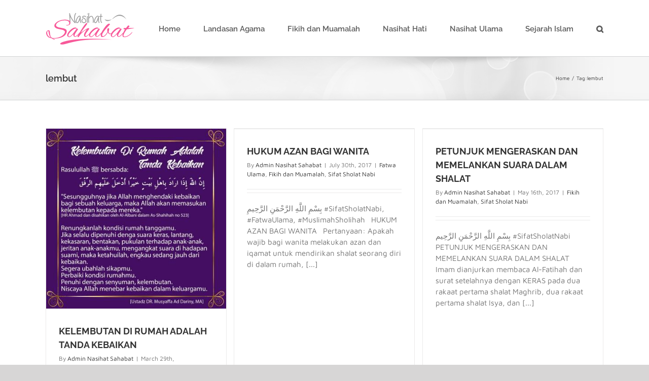

--- FILE ---
content_type: text/html; charset=UTF-8
request_url: https://nasihatsahabat.com/tag/lembut/
body_size: 18172
content:
<!DOCTYPE html>
<html class="avada-html-layout-wide avada-html-header-position-top avada-html-is-archive" lang="en-US" prefix="og: http://ogp.me/ns# fb: http://ogp.me/ns/fb#">
<head>
	<meta http-equiv="X-UA-Compatible" content="IE=edge" />
	<meta http-equiv="Content-Type" content="text/html; charset=utf-8"/>
	<meta name="viewport" content="width=device-width, initial-scale=1" />
	<meta name='robots' content='index, follow, max-image-preview:large, max-snippet:-1, max-video-preview:-1' />

	<!-- This site is optimized with the Yoast SEO plugin v25.6 - https://yoast.com/wordpress/plugins/seo/ -->
	<title>lembut Archives - Nasihat Sahabat</title>
	<link rel="canonical" href="https://nasihatsahabat.com/tag/lembut/" />
	<link rel="next" href="https://nasihatsahabat.com/tag/lembut/page/2/" />
	<meta property="og:locale" content="en_US" />
	<meta property="og:type" content="article" />
	<meta property="og:title" content="lembut Archives - Nasihat Sahabat" />
	<meta property="og:url" content="https://nasihatsahabat.com/tag/lembut/" />
	<meta property="og:site_name" content="Nasihat Sahabat" />
	<meta name="twitter:card" content="summary_large_image" />
	<meta name="twitter:site" content="@NasihatSunnah" />
	<script type="application/ld+json" class="yoast-schema-graph">{"@context":"https://schema.org","@graph":[{"@type":"CollectionPage","@id":"https://nasihatsahabat.com/tag/lembut/","url":"https://nasihatsahabat.com/tag/lembut/","name":"lembut Archives - Nasihat Sahabat","isPartOf":{"@id":"https://nasihatsahabat.com/#website"},"primaryImageOfPage":{"@id":"https://nasihatsahabat.com/tag/lembut/#primaryimage"},"image":{"@id":"https://nasihatsahabat.com/tag/lembut/#primaryimage"},"thumbnailUrl":"https://nasihatsahabat.com/wp-content/uploads/2021/03/Kelembutan-Di-Rumah-Adalah-Tanda-Kebaikan-Lembut-Kebahagiaan.jpg","breadcrumb":{"@id":"https://nasihatsahabat.com/tag/lembut/#breadcrumb"},"inLanguage":"en-US"},{"@type":"ImageObject","inLanguage":"en-US","@id":"https://nasihatsahabat.com/tag/lembut/#primaryimage","url":"https://nasihatsahabat.com/wp-content/uploads/2021/03/Kelembutan-Di-Rumah-Adalah-Tanda-Kebaikan-Lembut-Kebahagiaan.jpg","contentUrl":"https://nasihatsahabat.com/wp-content/uploads/2021/03/Kelembutan-Di-Rumah-Adalah-Tanda-Kebaikan-Lembut-Kebahagiaan.jpg","width":800,"height":800,"caption":"KELEMBUTAN DI RUMAH ADALAH TANDA KEBAIKAN"},{"@type":"BreadcrumbList","@id":"https://nasihatsahabat.com/tag/lembut/#breadcrumb","itemListElement":[{"@type":"ListItem","position":1,"name":"Home","item":"https://nasihatsahabat.com/"},{"@type":"ListItem","position":2,"name":"lembut"}]},{"@type":"WebSite","@id":"https://nasihatsahabat.com/#website","url":"https://nasihatsahabat.com/","name":"Nasihat Sahabat","description":"Karena Nasihat, Pemberian Terbaik Seorang Sahabat","publisher":{"@id":"https://nasihatsahabat.com/#organization"},"potentialAction":[{"@type":"SearchAction","target":{"@type":"EntryPoint","urlTemplate":"https://nasihatsahabat.com/?s={search_term_string}"},"query-input":{"@type":"PropertyValueSpecification","valueRequired":true,"valueName":"search_term_string"}}],"inLanguage":"en-US"},{"@type":"Organization","@id":"https://nasihatsahabat.com/#organization","name":"Nasihat Sahabat","url":"https://nasihatsahabat.com/","logo":{"@type":"ImageObject","inLanguage":"en-US","@id":"https://nasihatsahabat.com/#/schema/logo/image/","url":"https://nasihatsahabat.com/wp-content/uploads/2018/04/logo-header.png","contentUrl":"https://nasihatsahabat.com/wp-content/uploads/2018/04/logo-header.png","width":175,"height":85,"caption":"Nasihat Sahabat"},"image":{"@id":"https://nasihatsahabat.com/#/schema/logo/image/"},"sameAs":["https://www.facebook.com/nasihatsahabatcom/","https://x.com/NasihatSunnah","https://www.instagram.com/nasihatsahabatcom/","https://id.pinterest.com/nasihatsahabat/"]}]}</script>
	<!-- / Yoast SEO plugin. -->


<link rel="amphtml" href="https://nasihatsahabat.com/tag/lembut/amp/" /><meta name="generator" content="AMP for WP 1.1.11"/><link rel='dns-prefetch' href='//www.googletagmanager.com' />
<link rel="alternate" type="application/rss+xml" title="Nasihat Sahabat &raquo; Feed" href="https://nasihatsahabat.com/feed/" />
<link rel="alternate" type="application/rss+xml" title="Nasihat Sahabat &raquo; Comments Feed" href="https://nasihatsahabat.com/comments/feed/" />
					<link rel="shortcut icon" href="https://nasihatsahabat.com/wp-content/uploads/2020/01/favicon-nasihatsahabat-16.png" type="image/x-icon" />
		
		
		
					<!-- MS Edge Icon -->
			<meta name="msapplication-TileImage" content="https://nasihatsahabat.com/wp-content/uploads/2020/01/favicon-nasihatsahabat-72.png">
				<link rel="alternate" type="application/rss+xml" title="Nasihat Sahabat &raquo; lembut Tag Feed" href="https://nasihatsahabat.com/tag/lembut/feed/" />
				
		<meta property="og:locale" content="en_US"/>
		<meta property="og:type" content="article"/>
		<meta property="og:site_name" content="Nasihat Sahabat"/>
		<meta property="og:title" content="lembut Archives - Nasihat Sahabat"/>
				<meta property="og:url" content="https://nasihatsahabat.com/kelembutan-di-rumah-adalah-tanda-kebaikan/"/>
																				<meta property="og:image" content="https://nasihatsahabat.com/wp-content/uploads/2021/03/Kelembutan-Di-Rumah-Adalah-Tanda-Kebaikan-Lembut-Kebahagiaan.jpg"/>
		<meta property="og:image:width" content="800"/>
		<meta property="og:image:height" content="800"/>
		<meta property="og:image:type" content="image/jpeg"/>
				<script type="text/javascript" src="https://nasihatsahabat.com/wp-includes/js/jquery/jquery.min.js?ver=3.7.1" id="jquery-core-js"></script>
<script type="text/javascript" src="https://nasihatsahabat.com/wp-includes/js/jquery/jquery-migrate.min.js?ver=3.4.1" id="jquery-migrate-js"></script>
<script type="text/javascript" src="//nasihatsahabat.com/wp-content/plugins/revslider/sr6/assets/js/rbtools.min.js?ver=6.7.16" async id="tp-tools-js"></script>
<script type="text/javascript" src="//nasihatsahabat.com/wp-content/plugins/revslider/sr6/assets/js/rs6.min.js?ver=6.7.16" async id="revmin-js"></script>

<!-- Google tag (gtag.js) snippet added by Site Kit -->
<!-- Google Analytics snippet added by Site Kit -->
<script type="text/javascript" src="https://www.googletagmanager.com/gtag/js?id=GT-TQSV35G" id="google_gtagjs-js" async></script>
<script type="text/javascript" id="google_gtagjs-js-after">
/* <![CDATA[ */
window.dataLayer = window.dataLayer || [];function gtag(){dataLayer.push(arguments);}
gtag("set","linker",{"domains":["nasihatsahabat.com"]});
gtag("js", new Date());
gtag("set", "developer_id.dZTNiMT", true);
gtag("config", "GT-TQSV35G");
/* ]]> */
</script>
<link rel="https://api.w.org/" href="https://nasihatsahabat.com/wp-json/" /><link rel="alternate" title="JSON" type="application/json" href="https://nasihatsahabat.com/wp-json/wp/v2/tags/5444" /><link rel="EditURI" type="application/rsd+xml" title="RSD" href="https://nasihatsahabat.com/xmlrpc.php?rsd" />

<meta name="generator" content="Site Kit by Google 1.170.0" /><script type="text/javascript">
(function(url){
	if(/(?:Chrome\/26\.0\.1410\.63 Safari\/537\.31|WordfenceTestMonBot)/.test(navigator.userAgent)){ return; }
	var addEvent = function(evt, handler) {
		if (window.addEventListener) {
			document.addEventListener(evt, handler, false);
		} else if (window.attachEvent) {
			document.attachEvent('on' + evt, handler);
		}
	};
	var removeEvent = function(evt, handler) {
		if (window.removeEventListener) {
			document.removeEventListener(evt, handler, false);
		} else if (window.detachEvent) {
			document.detachEvent('on' + evt, handler);
		}
	};
	var evts = 'contextmenu dblclick drag dragend dragenter dragleave dragover dragstart drop keydown keypress keyup mousedown mousemove mouseout mouseover mouseup mousewheel scroll'.split(' ');
	var logHuman = function() {
		if (window.wfLogHumanRan) { return; }
		window.wfLogHumanRan = true;
		var wfscr = document.createElement('script');
		wfscr.type = 'text/javascript';
		wfscr.async = true;
		wfscr.src = url + '&r=' + Math.random();
		(document.getElementsByTagName('head')[0]||document.getElementsByTagName('body')[0]).appendChild(wfscr);
		for (var i = 0; i < evts.length; i++) {
			removeEvent(evts[i], logHuman);
		}
	};
	for (var i = 0; i < evts.length; i++) {
		addEvent(evts[i], logHuman);
	}
})('//nasihatsahabat.com/?wordfence_lh=1&hid=20B8D09C926335337FF69B1EA473B393');
</script><style type="text/css" id="css-fb-visibility">@media screen and (max-width: 640px){.fusion-no-small-visibility{display:none !important;}body .sm-text-align-center{text-align:center !important;}body .sm-text-align-left{text-align:left !important;}body .sm-text-align-right{text-align:right !important;}body .sm-flex-align-center{justify-content:center !important;}body .sm-flex-align-flex-start{justify-content:flex-start !important;}body .sm-flex-align-flex-end{justify-content:flex-end !important;}body .sm-mx-auto{margin-left:auto !important;margin-right:auto !important;}body .sm-ml-auto{margin-left:auto !important;}body .sm-mr-auto{margin-right:auto !important;}body .fusion-absolute-position-small{position:absolute;top:auto;width:100%;}.awb-sticky.awb-sticky-small{ position: sticky; top: var(--awb-sticky-offset,0); }}@media screen and (min-width: 641px) and (max-width: 1024px){.fusion-no-medium-visibility{display:none !important;}body .md-text-align-center{text-align:center !important;}body .md-text-align-left{text-align:left !important;}body .md-text-align-right{text-align:right !important;}body .md-flex-align-center{justify-content:center !important;}body .md-flex-align-flex-start{justify-content:flex-start !important;}body .md-flex-align-flex-end{justify-content:flex-end !important;}body .md-mx-auto{margin-left:auto !important;margin-right:auto !important;}body .md-ml-auto{margin-left:auto !important;}body .md-mr-auto{margin-right:auto !important;}body .fusion-absolute-position-medium{position:absolute;top:auto;width:100%;}.awb-sticky.awb-sticky-medium{ position: sticky; top: var(--awb-sticky-offset,0); }}@media screen and (min-width: 1025px){.fusion-no-large-visibility{display:none !important;}body .lg-text-align-center{text-align:center !important;}body .lg-text-align-left{text-align:left !important;}body .lg-text-align-right{text-align:right !important;}body .lg-flex-align-center{justify-content:center !important;}body .lg-flex-align-flex-start{justify-content:flex-start !important;}body .lg-flex-align-flex-end{justify-content:flex-end !important;}body .lg-mx-auto{margin-left:auto !important;margin-right:auto !important;}body .lg-ml-auto{margin-left:auto !important;}body .lg-mr-auto{margin-right:auto !important;}body .fusion-absolute-position-large{position:absolute;top:auto;width:100%;}.awb-sticky.awb-sticky-large{ position: sticky; top: var(--awb-sticky-offset,0); }}</style><meta name="google-site-verification" content="B-gdmvF5l-ZQ8XFs0FJYGKufHyq-m3kTMCmcMg7ZupQ">      <meta name="onesignal" content="wordpress-plugin"/>
            <script>

      window.OneSignalDeferred = window.OneSignalDeferred || [];

      OneSignalDeferred.push(function(OneSignal) {
        var oneSignal_options = {};
        window._oneSignalInitOptions = oneSignal_options;

        oneSignal_options['serviceWorkerParam'] = { scope: '/' };
oneSignal_options['serviceWorkerPath'] = 'OneSignalSDKWorker.js.php';

        OneSignal.Notifications.setDefaultUrl("https://nasihatsahabat.com");

        oneSignal_options['wordpress'] = true;
oneSignal_options['appId'] = '9948a897-d4ea-4eb1-bd95-a5d22c8875bb';
oneSignal_options['allowLocalhostAsSecureOrigin'] = true;
oneSignal_options['welcomeNotification'] = { };
oneSignal_options['welcomeNotification']['title'] = "";
oneSignal_options['welcomeNotification']['message'] = "Terima kasih telah berlangganan, semoga bermanfaat..";
oneSignal_options['path'] = "https://nasihatsahabat.com/wp-content/plugins/onesignal-free-web-push-notifications/sdk_files/";
oneSignal_options['safari_web_id'] = "web.onesignal.auto.32358c52-eb5f-4c9c-a5b8-d10e6e7ce454";
oneSignal_options['promptOptions'] = { };
oneSignal_options['notifyButton'] = { };
oneSignal_options['notifyButton']['enable'] = true;
oneSignal_options['notifyButton']['position'] = 'bottom-right';
oneSignal_options['notifyButton']['theme'] = 'default';
oneSignal_options['notifyButton']['size'] = 'medium';
oneSignal_options['notifyButton']['displayPredicate'] = function() {
              return !OneSignal.User.PushSubscription.optedIn;
            };
oneSignal_options['notifyButton']['showCredit'] = false;
oneSignal_options['notifyButton']['text'] = {};
oneSignal_options['notifyButton']['text']['tip.state.subscribed'] = 'Anda telah berlangganan nasihatsahabat.com';
oneSignal_options['notifyButton']['text']['message.action.subscribed'] = 'Terima kasih telah berlangganan, semoga bermanfaat untuk kita semua';
oneSignal_options['notifyButton']['text']['message.action.resubscribed'] = 'Anda telah berlangganan nasihatsahabat.com';
oneSignal_options['notifyButton']['text']['message.action.unsubscribed'] = 'Anda tidak akan menerima notifikasi lagi';
oneSignal_options['notifyButton']['text']['dialog.main.button.subscribe'] = 'Berlangganan (Gratis)';
oneSignal_options['notifyButton']['text']['dialog.main.button.unsubscribe'] = 'Berhenti langganan (kehilangan kesempatan mendapatkan ilmu)';
oneSignal_options['notifyButton']['text']['dialog.blocked.title'] = 'menghapus blok notifikasi';
oneSignal_options['notifyButton']['text']['dialog.blocked.message'] = 'Ikuti instruksi ini untuk memperbolehkan notifikasi:';
oneSignal_options['notifyButton']['colors'] = {};
              OneSignal.init(window._oneSignalInitOptions);
              OneSignal.Slidedown.promptPush()      });

      function documentInitOneSignal() {
        var oneSignal_elements = document.getElementsByClassName("OneSignal-prompt");

        var oneSignalLinkClickHandler = function(event) { OneSignal.Notifications.requestPermission(); event.preventDefault(); };        for(var i = 0; i < oneSignal_elements.length; i++)
          oneSignal_elements[i].addEventListener('click', oneSignalLinkClickHandler, false);
      }

      if (document.readyState === 'complete') {
           documentInitOneSignal();
      }
      else {
           window.addEventListener("load", function(event){
               documentInitOneSignal();
          });
      }
    </script>
    <script>
		if(screen.width<769){
        	window.location = "https://nasihatsahabat.com/tag/lembut/amp/";
        }
    	</script>
<meta name="generator" content="Powered by Slider Revolution 6.7.16 - responsive, Mobile-Friendly Slider Plugin for WordPress with comfortable drag and drop interface." />
<script>function setREVStartSize(e){
			//window.requestAnimationFrame(function() {
				window.RSIW = window.RSIW===undefined ? window.innerWidth : window.RSIW;
				window.RSIH = window.RSIH===undefined ? window.innerHeight : window.RSIH;
				try {
					var pw = document.getElementById(e.c).parentNode.offsetWidth,
						newh;
					pw = pw===0 || isNaN(pw) || (e.l=="fullwidth" || e.layout=="fullwidth") ? window.RSIW : pw;
					e.tabw = e.tabw===undefined ? 0 : parseInt(e.tabw);
					e.thumbw = e.thumbw===undefined ? 0 : parseInt(e.thumbw);
					e.tabh = e.tabh===undefined ? 0 : parseInt(e.tabh);
					e.thumbh = e.thumbh===undefined ? 0 : parseInt(e.thumbh);
					e.tabhide = e.tabhide===undefined ? 0 : parseInt(e.tabhide);
					e.thumbhide = e.thumbhide===undefined ? 0 : parseInt(e.thumbhide);
					e.mh = e.mh===undefined || e.mh=="" || e.mh==="auto" ? 0 : parseInt(e.mh,0);
					if(e.layout==="fullscreen" || e.l==="fullscreen")
						newh = Math.max(e.mh,window.RSIH);
					else{
						e.gw = Array.isArray(e.gw) ? e.gw : [e.gw];
						for (var i in e.rl) if (e.gw[i]===undefined || e.gw[i]===0) e.gw[i] = e.gw[i-1];
						e.gh = e.el===undefined || e.el==="" || (Array.isArray(e.el) && e.el.length==0)? e.gh : e.el;
						e.gh = Array.isArray(e.gh) ? e.gh : [e.gh];
						for (var i in e.rl) if (e.gh[i]===undefined || e.gh[i]===0) e.gh[i] = e.gh[i-1];
											
						var nl = new Array(e.rl.length),
							ix = 0,
							sl;
						e.tabw = e.tabhide>=pw ? 0 : e.tabw;
						e.thumbw = e.thumbhide>=pw ? 0 : e.thumbw;
						e.tabh = e.tabhide>=pw ? 0 : e.tabh;
						e.thumbh = e.thumbhide>=pw ? 0 : e.thumbh;
						for (var i in e.rl) nl[i] = e.rl[i]<window.RSIW ? 0 : e.rl[i];
						sl = nl[0];
						for (var i in nl) if (sl>nl[i] && nl[i]>0) { sl = nl[i]; ix=i;}
						var m = pw>(e.gw[ix]+e.tabw+e.thumbw) ? 1 : (pw-(e.tabw+e.thumbw)) / (e.gw[ix]);
						newh =  (e.gh[ix] * m) + (e.tabh + e.thumbh);
					}
					var el = document.getElementById(e.c);
					if (el!==null && el) el.style.height = newh+"px";
					el = document.getElementById(e.c+"_wrapper");
					if (el!==null && el) {
						el.style.height = newh+"px";
						el.style.display = "block";
					}
				} catch(e){
					console.log("Failure at Presize of Slider:" + e)
				}
			//});
		  };</script>
		<script type="text/javascript">
			var doc = document.documentElement;
			doc.setAttribute( 'data-useragent', navigator.userAgent );
		</script>
		<!-- Global site tag (gtag.js) - Google Analytics -->
<script async src="https://www.googletagmanager.com/gtag/js?id=UA-85758108-1"></script>
<script>
  window.dataLayer = window.dataLayer || [];
  function gtag(){dataLayer.push(arguments);}
  gtag('js', new Date());

  gtag('config', 'UA-85758108-1');
</script>
	</head>

<body class="archive tag tag-lembut tag-5444 fusion-image-hovers fusion-pagination-sizing fusion-button_type-flat fusion-button_span-no fusion-button_gradient-linear avada-image-rollover-circle-yes avada-image-rollover-no fusion-body ltr fusion-sticky-header no-tablet-sticky-header no-mobile-sticky-header no-mobile-slidingbar no-desktop-totop no-mobile-totop avada-has-rev-slider-styles fusion-disable-outline fusion-sub-menu-fade mobile-logo-pos-left layout-wide-mode avada-has-boxed-modal-shadow- layout-scroll-offset-full avada-has-zero-margin-offset-top fusion-top-header menu-text-align-center mobile-menu-design-modern fusion-show-pagination-text fusion-header-layout-v1 avada-responsive avada-footer-fx-none avada-menu-highlight-style-bar fusion-search-form-classic fusion-main-menu-search-dropdown fusion-avatar-square avada-sticky-shrinkage avada-dropdown-styles avada-blog-layout-large avada-blog-archive-layout-grid avada-header-shadow-no avada-menu-icon-position-left avada-has-megamenu-shadow avada-has-mainmenu-dropdown-divider avada-has-mobile-menu-search avada-has-main-nav-search-icon avada-has-breadcrumb-mobile-hidden avada-has-titlebar-bar_and_content avada-has-pagination-padding avada-flyout-menu-direction-fade avada-ec-views-v1" data-awb-post-id="36638">
		<a class="skip-link screen-reader-text" href="#content">Skip to content</a>

	<div id="boxed-wrapper">
		
		<div id="wrapper" class="fusion-wrapper">
			<div id="home" style="position:relative;top:-1px;"></div>
							
					
			<header class="fusion-header-wrapper">
				<div class="fusion-header-v1 fusion-logo-alignment fusion-logo-left fusion-sticky-menu-1 fusion-sticky-logo- fusion-mobile-logo-  fusion-mobile-menu-design-modern">
					<div class="fusion-header-sticky-height"></div>
<div class="fusion-header">
	<div class="fusion-row">
					<div class="fusion-logo" data-margin-top="13px" data-margin-bottom="13px" data-margin-left="0px" data-margin-right="0px">
			<a class="fusion-logo-link"  href="https://nasihatsahabat.com/" >

						<!-- standard logo -->
			<img src="https://nasihatsahabat.com/wp-content/uploads/2018/04/logo-header.png" srcset="https://nasihatsahabat.com/wp-content/uploads/2018/04/logo-header.png 1x" width="175" height="85" alt="Nasihat Sahabat Logo" data-retina_logo_url="" class="fusion-standard-logo" />

			
					</a>
		</div>		<nav class="fusion-main-menu" aria-label="Main Menu"><ul id="menu-menu-utama" class="fusion-menu"><li  id="menu-item-19820"  class="menu-item menu-item-type-post_type menu-item-object-page menu-item-home menu-item-19820"  data-item-id="19820"><a  href="https://nasihatsahabat.com/" class="fusion-bar-highlight"><span class="menu-text">Home</span></a></li><li  id="menu-item-19822"  class="menu-item menu-item-type-taxonomy menu-item-object-category menu-item-19822"  data-item-id="19822"><a  href="https://nasihatsahabat.com/category/landasan-agama/" class="fusion-bar-highlight"><span class="menu-text">Landasan Agama</span></a></li><li  id="menu-item-19821"  class="menu-item menu-item-type-taxonomy menu-item-object-category menu-item-19821"  data-item-id="19821"><a  href="https://nasihatsahabat.com/category/fikih-dan-muamalah/" class="fusion-bar-highlight"><span class="menu-text">Fikih dan Muamalah</span></a></li><li  id="menu-item-19823"  class="menu-item menu-item-type-taxonomy menu-item-object-category menu-item-19823"  data-item-id="19823"><a  href="https://nasihatsahabat.com/category/nasihat-hati/" class="fusion-bar-highlight"><span class="menu-text">Nasihat Hati</span></a></li><li  id="menu-item-19824"  class="menu-item menu-item-type-taxonomy menu-item-object-category menu-item-19824"  data-item-id="19824"><a  href="https://nasihatsahabat.com/category/nasihat-ulama/" class="fusion-bar-highlight"><span class="menu-text">Nasihat Ulama</span></a></li><li  id="menu-item-19825"  class="menu-item menu-item-type-taxonomy menu-item-object-category menu-item-19825"  data-item-id="19825"><a  href="https://nasihatsahabat.com/category/sejarah-islam/" class="fusion-bar-highlight"><span class="menu-text">Sejarah Islam</span></a></li><li class="fusion-custom-menu-item fusion-main-menu-search"><a class="fusion-main-menu-icon fusion-bar-highlight" href="#" aria-label="Search" data-title="Search" title="Search" role="button" aria-expanded="false"></a><div class="fusion-custom-menu-item-contents">		<form role="search" class="searchform fusion-search-form  fusion-search-form-classic" method="get" action="https://nasihatsahabat.com/">
			<div class="fusion-search-form-content">

				
				<div class="fusion-search-field search-field">
					<label><span class="screen-reader-text">Search for:</span>
													<input type="search" value="" name="s" class="s" placeholder="Search..." required aria-required="true" aria-label="Search..."/>
											</label>
				</div>
				<div class="fusion-search-button search-button">
					<input type="submit" class="fusion-search-submit searchsubmit" aria-label="Search" value="&#xf002;" />
									</div>

				
			</div>


			
		</form>
		</div></li></ul></nav><nav class="fusion-main-menu fusion-sticky-menu" aria-label="Main Menu Sticky"><ul id="menu-menu-utama-1" class="fusion-menu"><li   class="menu-item menu-item-type-post_type menu-item-object-page menu-item-home menu-item-19820"  data-item-id="19820"><a  href="https://nasihatsahabat.com/" class="fusion-bar-highlight"><span class="menu-text">Home</span></a></li><li   class="menu-item menu-item-type-taxonomy menu-item-object-category menu-item-19822"  data-item-id="19822"><a  href="https://nasihatsahabat.com/category/landasan-agama/" class="fusion-bar-highlight"><span class="menu-text">Landasan Agama</span></a></li><li   class="menu-item menu-item-type-taxonomy menu-item-object-category menu-item-19821"  data-item-id="19821"><a  href="https://nasihatsahabat.com/category/fikih-dan-muamalah/" class="fusion-bar-highlight"><span class="menu-text">Fikih dan Muamalah</span></a></li><li   class="menu-item menu-item-type-taxonomy menu-item-object-category menu-item-19823"  data-item-id="19823"><a  href="https://nasihatsahabat.com/category/nasihat-hati/" class="fusion-bar-highlight"><span class="menu-text">Nasihat Hati</span></a></li><li   class="menu-item menu-item-type-taxonomy menu-item-object-category menu-item-19824"  data-item-id="19824"><a  href="https://nasihatsahabat.com/category/nasihat-ulama/" class="fusion-bar-highlight"><span class="menu-text">Nasihat Ulama</span></a></li><li   class="menu-item menu-item-type-taxonomy menu-item-object-category menu-item-19825"  data-item-id="19825"><a  href="https://nasihatsahabat.com/category/sejarah-islam/" class="fusion-bar-highlight"><span class="menu-text">Sejarah Islam</span></a></li><li class="fusion-custom-menu-item fusion-main-menu-search"><a class="fusion-main-menu-icon fusion-bar-highlight" href="#" aria-label="Search" data-title="Search" title="Search" role="button" aria-expanded="false"></a><div class="fusion-custom-menu-item-contents">		<form role="search" class="searchform fusion-search-form  fusion-search-form-classic" method="get" action="https://nasihatsahabat.com/">
			<div class="fusion-search-form-content">

				
				<div class="fusion-search-field search-field">
					<label><span class="screen-reader-text">Search for:</span>
													<input type="search" value="" name="s" class="s" placeholder="Search..." required aria-required="true" aria-label="Search..."/>
											</label>
				</div>
				<div class="fusion-search-button search-button">
					<input type="submit" class="fusion-search-submit searchsubmit" aria-label="Search" value="&#xf002;" />
									</div>

				
			</div>


			
		</form>
		</div></li></ul></nav><div class="fusion-mobile-navigation"><ul id="menu-menu-utama-2" class="fusion-mobile-menu"><li   class="menu-item menu-item-type-post_type menu-item-object-page menu-item-home menu-item-19820"  data-item-id="19820"><a  href="https://nasihatsahabat.com/" class="fusion-bar-highlight"><span class="menu-text">Home</span></a></li><li   class="menu-item menu-item-type-taxonomy menu-item-object-category menu-item-19822"  data-item-id="19822"><a  href="https://nasihatsahabat.com/category/landasan-agama/" class="fusion-bar-highlight"><span class="menu-text">Landasan Agama</span></a></li><li   class="menu-item menu-item-type-taxonomy menu-item-object-category menu-item-19821"  data-item-id="19821"><a  href="https://nasihatsahabat.com/category/fikih-dan-muamalah/" class="fusion-bar-highlight"><span class="menu-text">Fikih dan Muamalah</span></a></li><li   class="menu-item menu-item-type-taxonomy menu-item-object-category menu-item-19823"  data-item-id="19823"><a  href="https://nasihatsahabat.com/category/nasihat-hati/" class="fusion-bar-highlight"><span class="menu-text">Nasihat Hati</span></a></li><li   class="menu-item menu-item-type-taxonomy menu-item-object-category menu-item-19824"  data-item-id="19824"><a  href="https://nasihatsahabat.com/category/nasihat-ulama/" class="fusion-bar-highlight"><span class="menu-text">Nasihat Ulama</span></a></li><li   class="menu-item menu-item-type-taxonomy menu-item-object-category menu-item-19825"  data-item-id="19825"><a  href="https://nasihatsahabat.com/category/sejarah-islam/" class="fusion-bar-highlight"><span class="menu-text">Sejarah Islam</span></a></li></ul></div>	<div class="fusion-mobile-menu-icons">
							<a href="#" class="fusion-icon awb-icon-bars" aria-label="Toggle mobile menu" aria-expanded="false"></a>
		
					<a href="#" class="fusion-icon awb-icon-search" aria-label="Toggle mobile search"></a>
		
		
			</div>

<nav class="fusion-mobile-nav-holder fusion-mobile-menu-text-align-left" aria-label="Main Menu Mobile"></nav>

	<nav class="fusion-mobile-nav-holder fusion-mobile-menu-text-align-left fusion-mobile-sticky-nav-holder" aria-label="Main Menu Mobile Sticky"></nav>
		
<div class="fusion-clearfix"></div>
<div class="fusion-mobile-menu-search">
			<form role="search" class="searchform fusion-search-form  fusion-search-form-classic" method="get" action="https://nasihatsahabat.com/">
			<div class="fusion-search-form-content">

				
				<div class="fusion-search-field search-field">
					<label><span class="screen-reader-text">Search for:</span>
													<input type="search" value="" name="s" class="s" placeholder="Search..." required aria-required="true" aria-label="Search..."/>
											</label>
				</div>
				<div class="fusion-search-button search-button">
					<input type="submit" class="fusion-search-submit searchsubmit" aria-label="Search" value="&#xf002;" />
									</div>

				
			</div>


			
		</form>
		</div>
			</div>
</div>
				</div>
				<div class="fusion-clearfix"></div>
			</header>
								
							<div id="sliders-container" class="fusion-slider-visibility">
					</div>
				
					
							
			<section class="avada-page-titlebar-wrapper" aria-label="Page Title Bar">
	<div class="fusion-page-title-bar fusion-page-title-bar-none fusion-page-title-bar-left">
		<div class="fusion-page-title-row">
			<div class="fusion-page-title-wrapper">
				<div class="fusion-page-title-captions">

																							<h1 class="entry-title">lembut</h1>

											
					
				</div>

															<div class="fusion-page-title-secondary">
							<nav class="fusion-breadcrumbs awb-yoast-breadcrumbs" ara-label="Breadcrumb"><ol class="awb-breadcrumb-list"><li class="fusion-breadcrumb-item awb-breadcrumb-sep" ><a href="https://nasihatsahabat.com" class="fusion-breadcrumb-link"><span >Home</span></a></li><li class="fusion-breadcrumb-item" ><span >Tag:</span></li><li class="fusion-breadcrumb-item"  aria-current="page"><span  class="breadcrumb-leaf">lembut</span></li></ol></nav>						</div>
									
			</div>
		</div>
	</div>
</section>

						<main id="main" class="clearfix ">
				<div class="fusion-row" style="">
<section id="content" class=" full-width" style="width: 100%;">
	
	<div id="posts-container" class="fusion-blog-archive fusion-blog-layout-grid-wrapper fusion-clearfix">
	<div class="fusion-posts-container fusion-blog-layout-grid fusion-blog-layout-grid-3 isotope fusion-blog-equal-heights fusion-blog-pagination " data-pages="2">
		
		
													<article id="post-36638" class="fusion-post-grid  post fusion-clearfix post-36638 type-post status-publish format-standard has-post-thumbnail hentry category-mutiara-hadis category-nasihat-hati category-tazkiyatun-nufus tag-kelembutan tag-kelembutan-di-rumah-adalah-tanda-kebahagiaan tag-kelembutan-di-rumah-adalah-tanda-kebaikan tag-lembut tag-rumah-tangga-islami">
														<div class="fusion-post-wrapper">
				
				
				
									
		<div class="fusion-flexslider flexslider fusion-flexslider-loading fusion-post-slideshow">
		<ul class="slides">
																		<li><div  class="fusion-image-wrapper" aria-haspopup="true">
							<a href="https://nasihatsahabat.com/kelembutan-di-rumah-adalah-tanda-kebaikan/" aria-label="KELEMBUTAN DI RUMAH ADALAH TANDA KEBAIKAN">
							<img width="800" height="800" src="https://nasihatsahabat.com/wp-content/uploads/2021/03/Kelembutan-Di-Rumah-Adalah-Tanda-Kebaikan-Lembut-Kebahagiaan.jpg" class="attachment-full size-full wp-post-image" alt="KELEMBUTAN DI RUMAH ADALAH TANDA KEBAIKAN" decoding="async" fetchpriority="high" srcset="https://nasihatsahabat.com/wp-content/uploads/2021/03/Kelembutan-Di-Rumah-Adalah-Tanda-Kebaikan-Lembut-Kebahagiaan-200x200.jpg 200w, https://nasihatsahabat.com/wp-content/uploads/2021/03/Kelembutan-Di-Rumah-Adalah-Tanda-Kebaikan-Lembut-Kebahagiaan-400x400.jpg 400w, https://nasihatsahabat.com/wp-content/uploads/2021/03/Kelembutan-Di-Rumah-Adalah-Tanda-Kebaikan-Lembut-Kebahagiaan-600x600.jpg 600w, https://nasihatsahabat.com/wp-content/uploads/2021/03/Kelembutan-Di-Rumah-Adalah-Tanda-Kebaikan-Lembut-Kebahagiaan.jpg 800w" sizes="(min-width: 2200px) 100vw, (min-width: 784px) 357px, (min-width: 712px) 535px, (min-width: 640px) 712px, " />			</a>
							</div>
</li>
																																																																														</ul>
	</div>
				
														<div class="fusion-post-content-wrapper">
				
				
				<div class="fusion-post-content post-content">
					<h2 class="entry-title fusion-post-title"><a href="https://nasihatsahabat.com/kelembutan-di-rumah-adalah-tanda-kebaikan/">KELEMBUTAN DI RUMAH ADALAH TANDA KEBAIKAN</a></h2>
																<p class="fusion-single-line-meta">By <span class="vcard"><span class="fn"><a href="https://nasihatsahabat.com/author/adm_wida/" title="Posts by Admin Nasihat Sahabat" rel="author">Admin Nasihat Sahabat</a></span></span><span class="fusion-inline-sep">|</span><span class="updated rich-snippet-hidden">2021-03-29T21:38:52+00:00</span><span>March 29th, 2021</span><span class="fusion-inline-sep">|</span><a href="https://nasihatsahabat.com/category/mutiara-hadis/" rel="category tag">Mutiara Hadis</a>, <a href="https://nasihatsahabat.com/category/nasihat-hati/" rel="category tag">Nasihat Hati</a>, <a href="https://nasihatsahabat.com/category/tazkiyatun-nufus/" rel="category tag">Tazkiyatun Nufus</a><span class="fusion-inline-sep">|</span></p>
																										<div class="fusion-content-sep sep-double sep-solid"></div>
						
					
					<div class="fusion-post-content-container">
						<p>بِسْمِ اللَّهِ الرَّحْمَنِ الرَّحِيمِ   KELEMBUTAN DI RUMAH ADALAH TANDA KEBAIKAN     Rasulullah ﷺ bersabda:   إِنَّ اللهَ إِذَا ارَادَ بِاهْلِ بَيْتٍ خَيْرًا أَدْخَلَ عَلَيْهِم الرِّفْقَ   "Sesungguhnya jika  [...]</p>					</div>
				</div>

				
																																<div class="fusion-meta-info">
																										<div class="fusion-alignleft">
										<a href="https://nasihatsahabat.com/kelembutan-di-rumah-adalah-tanda-kebaikan/" class="fusion-read-more" aria-label="More on KELEMBUTAN DI RUMAH ADALAH TANDA KEBAIKAN">
											Read More										</a>
									</div>
								
																																		<div class="fusion-alignright">
																					<a href="https://nasihatsahabat.com/kelembutan-di-rumah-adalah-tanda-kebaikan/#respond"><i class="awb-icon-bubbles" aria-hidden="true"></i>&nbsp;0</a>																			</div>
															</div>
															
									</div>
				
									</div>
							</article>

			
											<article id="post-13866" class="fusion-post-grid  post fusion-clearfix post-13866 type-post status-publish format-standard has-post-thumbnail hentry category-fatwa-ulama-nasihat-ulama category-fikih-dan-muamalah category-sifat-sholat-nabi tag-fatwaulama tag-muslimahsholihah tag-sifatsholatnabi tag-adzan tag-aurat tag-azan tag-hukumnya tag-jamaah tag-lemah-gemulai tag-lembut tag-mumfarid tag-munfarid tag-muslimah tag-perempuan tag-salat tag-sendirian tag-shalat tag-sholat tag-solat tag-suara tag-wanita">
														<div class="fusion-post-wrapper">
				
				
				
									
		<div class="fusion-flexslider flexslider fusion-flexslider-loading fusion-post-slideshow">
		<ul class="slides">
																		<li><div  class="fusion-image-wrapper" aria-haspopup="true">
							<a href="https://nasihatsahabat.com/hukum-azan-bagi-wanita/" aria-label="HUKUM AZAN BAGI WANITA">
										</a>
							</div>
</li>
																																																																														</ul>
	</div>
				
														<div class="fusion-post-content-wrapper">
				
				
				<div class="fusion-post-content post-content">
					<h2 class="entry-title fusion-post-title"><a href="https://nasihatsahabat.com/hukum-azan-bagi-wanita/">HUKUM AZAN BAGI WANITA</a></h2>
																<p class="fusion-single-line-meta">By <span class="vcard"><span class="fn"><a href="https://nasihatsahabat.com/author/adm_admin/" title="Posts by Admin Nasihat Sahabat" rel="author">Admin Nasihat Sahabat</a></span></span><span class="fusion-inline-sep">|</span><span class="updated rich-snippet-hidden">2017-07-30T04:45:11+00:00</span><span>July 30th, 2017</span><span class="fusion-inline-sep">|</span><a href="https://nasihatsahabat.com/category/nasihat-ulama/fatwa-ulama-nasihat-ulama/" rel="category tag">Fatwa Ulama</a>, <a href="https://nasihatsahabat.com/category/fikih-dan-muamalah/" rel="category tag">Fikih dan Muamalah</a>, <a href="https://nasihatsahabat.com/category/sifat-sholat-nabi/" rel="category tag">Sifat Sholat Nabi</a><span class="fusion-inline-sep">|</span></p>
																										<div class="fusion-content-sep sep-double sep-solid"></div>
						
					
					<div class="fusion-post-content-container">
						<p>بِسْمِ اللَّهِ الرَّحْمَنِ الرَّحِيمِ #SifatSholatNabi, #FatwaUlama, #MuslimahSholihah   HUKUM AZAN BAGI WANITA   Pertanyaan: Apakah wajib bagi wanita melakukan azan dan iqamat untuk mendirikan shalat seorang diri di dalam rumah,  [...]</p>					</div>
				</div>

				
																																<div class="fusion-meta-info">
																										<div class="fusion-alignleft">
										<a href="https://nasihatsahabat.com/hukum-azan-bagi-wanita/" class="fusion-read-more" aria-label="More on HUKUM AZAN BAGI WANITA">
											Read More										</a>
									</div>
								
																																		<div class="fusion-alignright">
																					<a href="https://nasihatsahabat.com/hukum-azan-bagi-wanita/#respond"><i class="awb-icon-bubbles" aria-hidden="true"></i>&nbsp;0</a>																			</div>
															</div>
															
									</div>
				
									</div>
							</article>

			
											<article id="post-12027" class="fusion-post-grid  post fusion-clearfix post-12027 type-post status-publish format-standard has-post-thumbnail hentry category-fikih-dan-muamalah category-sifat-sholat-nabi tag-sifatsholatnabi tag-aturan tag-bacaan tag-cara tag-dalam tag-jahar tag-jahr tag-kecil tag-keras tag-lail tag-lembut tag-memelankan tag-mengeraskan tag-pelan tag-peraturan tag-petunjuk tag-qiyamul tag-salat tag-shalat tag-sholat tag-sirr tag-solat tag-suara tag-tahajud tag-tatacara">
														<div class="fusion-post-wrapper">
				
				
				
									
		<div class="fusion-flexslider flexslider fusion-flexslider-loading fusion-post-slideshow">
		<ul class="slides">
																		<li><div  class="fusion-image-wrapper" aria-haspopup="true">
							<a href="https://nasihatsahabat.com/petunjuk-mengeraskan-dan-memelankan-suara-dalam-shalat/" aria-label="PETUNJUK MENGERASKAN DAN MEMELANKAN SUARA DALAM SHALAT">
										</a>
							</div>
</li>
																																																																														</ul>
	</div>
				
														<div class="fusion-post-content-wrapper">
				
				
				<div class="fusion-post-content post-content">
					<h2 class="entry-title fusion-post-title"><a href="https://nasihatsahabat.com/petunjuk-mengeraskan-dan-memelankan-suara-dalam-shalat/">PETUNJUK MENGERASKAN DAN MEMELANKAN SUARA DALAM SHALAT</a></h2>
																<p class="fusion-single-line-meta">By <span class="vcard"><span class="fn"><a href="https://nasihatsahabat.com/author/adm_admin/" title="Posts by Admin Nasihat Sahabat" rel="author">Admin Nasihat Sahabat</a></span></span><span class="fusion-inline-sep">|</span><span class="updated rich-snippet-hidden">2017-05-16T07:14:41+00:00</span><span>May 16th, 2017</span><span class="fusion-inline-sep">|</span><a href="https://nasihatsahabat.com/category/fikih-dan-muamalah/" rel="category tag">Fikih dan Muamalah</a>, <a href="https://nasihatsahabat.com/category/sifat-sholat-nabi/" rel="category tag">Sifat Sholat Nabi</a><span class="fusion-inline-sep">|</span></p>
																										<div class="fusion-content-sep sep-double sep-solid"></div>
						
					
					<div class="fusion-post-content-container">
						<p>بِسْمِ اللَّهِ الرَّحْمَنِ الرَّحِيم #SifatSholatNabi PETUNJUK MENGERASKAN DAN MEMELANKAN SUARA DALAM SHALAT Imam dianjurkan membaca Al-Fatihah dan surat setelahnya dengan KERAS pada dua rakaat pertama shalat Maghrib, dua rakaat pertama shalat Isya, dan  [...]</p>					</div>
				</div>

				
																																<div class="fusion-meta-info">
																										<div class="fusion-alignleft">
										<a href="https://nasihatsahabat.com/petunjuk-mengeraskan-dan-memelankan-suara-dalam-shalat/" class="fusion-read-more" aria-label="More on PETUNJUK MENGERASKAN DAN MEMELANKAN SUARA DALAM SHALAT">
											Read More										</a>
									</div>
								
																																		<div class="fusion-alignright">
																					<a href="https://nasihatsahabat.com/petunjuk-mengeraskan-dan-memelankan-suara-dalam-shalat/#respond"><i class="awb-icon-bubbles" aria-hidden="true"></i>&nbsp;0</a>																			</div>
															</div>
															
									</div>
				
									</div>
							</article>

			
											<article id="post-10583" class="fusion-post-grid  post fusion-clearfix post-10583 type-post status-publish format-standard has-post-thumbnail hentry category-akidah-tauhid tag-ada tag-adalah tag-agama tag-agung tag-ahlul tag-ahlus tag-akan tag-allah tag-anggota tag-antara tag-apabila tag-aswaja tag-bagaikan tag-baik tag-baiknya tag-bangunan tag-belah tag-berai tag-bercerai tag-bercerai-berai tag-beriman tag-berjamaah tag-berlemah tag-berpecah tag-berpeganglah tag-bersatu tag-bersatunya tag-bersaudara tag-berselisih tag-bidah tag-bisa tag-cerai tag-dalam tag-dan tag-demam tag-dengan tag-di tag-erat tag-furqoh tag-hal tag-hati tag-hingga tag-hubungan tag-ikut tag-intisari tag-jamaah tag-janganlah tag-kalimat tag-kamu tag-kasih tag-keimanan tag-kuatkan tag-kuatnya tag-lain tag-lainnya tag-larangan tag-lembut tag-maka tag-marahan tag-melarang tag-membangun tag-mencintai tag-menguatkan tag-menjalin tag-menyayangi tag-merasa tag-mereka tag-merusak tag-mukmin tag-musuhan tag-negeri tag-orang-orang tag-pegangan tag-penyatuan tag-persaudaraan tag-perumpamaan tag-pilar tag-pondasi tag-sakit tag-saling tag-sangat tag-satu tag-sayang tag-sebuah tag-seluruh tag-serta tag-sifat tag-suka tag-sunnah tag-tali tag-tauhid tag-terhadap tag-terkait tag-termasuk tag-tidak tag-tidur tag-tubuh tag-untuk tag-utama tag-wajib tag-wal tag-yang">
														<div class="fusion-post-wrapper">
				
				
				
									
		<div class="fusion-flexslider flexslider fusion-flexslider-loading fusion-post-slideshow">
		<ul class="slides">
																		<li><div  class="fusion-image-wrapper" aria-haspopup="true">
							<a href="https://nasihatsahabat.com/kuatnya-persaudaraan-di-antara-ahlut-tauhid/" aria-label="KUATNYA PERSAUDARAAN DI ANTARA AHLUT TAUHID">
										</a>
							</div>
</li>
																																																																														</ul>
	</div>
				
														<div class="fusion-post-content-wrapper">
				
				
				<div class="fusion-post-content post-content">
					<h2 class="entry-title fusion-post-title"><a href="https://nasihatsahabat.com/kuatnya-persaudaraan-di-antara-ahlut-tauhid/">KUATNYA PERSAUDARAAN DI ANTARA AHLUT TAUHID</a></h2>
																<p class="fusion-single-line-meta">By <span class="vcard"><span class="fn"><a href="https://nasihatsahabat.com/author/adm_admin/" title="Posts by Admin Nasihat Sahabat" rel="author">Admin Nasihat Sahabat</a></span></span><span class="fusion-inline-sep">|</span><span class="updated rich-snippet-hidden">2017-04-05T22:15:23+00:00</span><span>April 5th, 2017</span><span class="fusion-inline-sep">|</span><a href="https://nasihatsahabat.com/category/landasan-agama/akidah-tauhid/" rel="category tag">Akidah &amp; Tauhid</a><span class="fusion-inline-sep">|</span></p>
																										<div class="fusion-content-sep sep-double sep-solid"></div>
						
					
					<div class="fusion-post-content-container">
						<p>بِسْمِ اللَّهِ الرَّحْمَنِ الرَّحِيمِ #DakwahTauhid KUATNYA PERSAUDARAAN DI ANTARA AHLUT TAUHID Wajib mencintai dan menjalin persaudaraan, serta larangan merusak hubungan baik dengan orang-orang yang beriman dan bertakwa, yaitu orang-orang yang  [...]</p>					</div>
				</div>

				
																																<div class="fusion-meta-info">
																										<div class="fusion-alignleft">
										<a href="https://nasihatsahabat.com/kuatnya-persaudaraan-di-antara-ahlut-tauhid/" class="fusion-read-more" aria-label="More on KUATNYA PERSAUDARAAN DI ANTARA AHLUT TAUHID">
											Read More										</a>
									</div>
								
																																		<div class="fusion-alignright">
																					<a href="https://nasihatsahabat.com/kuatnya-persaudaraan-di-antara-ahlut-tauhid/#respond"><i class="awb-icon-bubbles" aria-hidden="true"></i>&nbsp;0</a>																			</div>
															</div>
															
									</div>
				
									</div>
							</article>

			
											<article id="post-9942" class="fusion-post-grid  post fusion-clearfix post-9942 type-post status-publish format-standard has-post-thumbnail hentry category-fikih-dan-muamalah category-hadis category-muslimah tag-muslimahsholihah tag-mutiarasunnah tag-adalah tag-akan tag-anjuran tag-atas tag-bengkok tag-bersabar tag-ciptaan tag-dalam tag-dan tag-dari tag-dengan tag-dinasehatin tag-dinasihati tag-engkau tag-harus tag-hati tag-istri tag-karena tag-kebengkokan tag-kebengkokannya tag-kesalahannya tag-lembut tag-luruskan tag-meluruskannya tag-memaafkan tag-mematahkannya tag-membiarkannya tag-menceraikan tag-mengatur tag-menggunakan tag-menghadapi tag-metode tag-muslimah tag-nasehatin tag-nasihati tag-paling tag-patahkan tag-pendekatan tag-perempuan tag-rusuk tag-seorang tag-suami tag-terbuat tag-tercipta tag-tidak tag-tulang tag-untuk tag-wanita tag-yang">
														<div class="fusion-post-wrapper">
				
				
				
									
		<div class="fusion-flexslider flexslider fusion-flexslider-loading fusion-post-slideshow">
		<ul class="slides">
																		<li><div  class="fusion-image-wrapper" aria-haspopup="true">
							<a href="https://nasihatsahabat.com/karena-wanita-harus-dinasihati/" aria-label="KARENA WANITA HARUS DINASIHATI">
										</a>
							</div>
</li>
																																																																														</ul>
	</div>
				
														<div class="fusion-post-content-wrapper">
				
				
				<div class="fusion-post-content post-content">
					<h2 class="entry-title fusion-post-title"><a href="https://nasihatsahabat.com/karena-wanita-harus-dinasihati/">KARENA WANITA HARUS DINASIHATI</a></h2>
																<p class="fusion-single-line-meta">By <span class="vcard"><span class="fn"><a href="https://nasihatsahabat.com/author/adm_admin/" title="Posts by Admin Nasihat Sahabat" rel="author">Admin Nasihat Sahabat</a></span></span><span class="fusion-inline-sep">|</span><span class="updated rich-snippet-hidden">2017-03-10T22:49:05+00:00</span><span>March 10th, 2017</span><span class="fusion-inline-sep">|</span><a href="https://nasihatsahabat.com/category/fikih-dan-muamalah/" rel="category tag">Fikih dan Muamalah</a>, <a href="https://nasihatsahabat.com/category/landasan-agama/hadis/" rel="category tag">Hadis</a>, <a href="https://nasihatsahabat.com/category/muslimah/" rel="category tag">Muslimah</a><span class="fusion-inline-sep">|</span></p>
																										<div class="fusion-content-sep sep-double sep-solid"></div>
						
					
					<div class="fusion-post-content-container">
						<p>بِسْمِ اللَّهِ الرَّحْمَنِ الرَّحِيمِ #MuslimahSholihah #MutiaraSunnah KARENA WANITA HARUS DINASIHATI Rasulullah ﷺ bersabda: وَاسْتَوْصُوا بِالنِّسَاءِ خَيْرًا فَإِنَّهُنَّ خُلِقْنَ مِنْ ضِلَعٍ وَإِنَّ أَعْوَجَ شَيْءٍ فِي الضِّلَعِ أَعْلاَهُ فَإِنْ ذَهَبْتَ تُقِيمُهُ كَسَرْتَهُ  [...]</p>					</div>
				</div>

				
																																<div class="fusion-meta-info">
																										<div class="fusion-alignleft">
										<a href="https://nasihatsahabat.com/karena-wanita-harus-dinasihati/" class="fusion-read-more" aria-label="More on KARENA WANITA HARUS DINASIHATI">
											Read More										</a>
									</div>
								
																																		<div class="fusion-alignright">
																					<a href="https://nasihatsahabat.com/karena-wanita-harus-dinasihati/#respond"><i class="awb-icon-bubbles" aria-hidden="true"></i>&nbsp;0</a>																			</div>
															</div>
															
									</div>
				
									</div>
							</article>

			
											<article id="post-9561" class="fusion-post-grid  post fusion-clearfix post-9561 type-post status-publish format-standard has-post-thumbnail hentry category-adab-akhlak category-fikih-dan-muamalah tag-akan tag-akhlaknya tag-akhlaqnya tag-allah tag-apakah tag-bahkan tag-banyak tag-berhati-hati tag-boleh tag-bukan tag-bukanlah tag-bunuh tag-buruk tag-celaan tag-dalam tag-dan tag-dengan tag-dia tag-diberi tag-dicela tag-dilaknat tag-diterima tag-ditujukan tag-doakan tag-haram tag-hidup tag-hukum tag-hukumnya tag-insan tag-jangan tag-jelek tag-jorok tag-kafir tag-kasih tag-katanya tag-ke tag-keadaan tag-kejelekan tag-keji tag-kepada tag-kepadanya tag-lain tag-laknat tag-lembut tag-maka tag-marah tag-masalah tag-masih tag-mati tag-melaknat tag-membunuhnya tag-mencela tag-mendapatkan tag-mendoakan tag-menghina tag-mukmin tag-muslim tag-omongannya tag-orang tag-pasti tag-penuh tag-personal tag-pula tag-santun tag-saying tag-secara tag-sekalipun tag-sembarangan tag-seperti tag-sudah tag-syafaat tag-syahadatnya tag-tidak tag-tutur tag-ucapannya tag-yang">
														<div class="fusion-post-wrapper">
				
				
				
									
		<div class="fusion-flexslider flexslider fusion-flexslider-loading fusion-post-slideshow">
		<ul class="slides">
																		<li><div  class="fusion-image-wrapper" aria-haspopup="true">
							<a href="https://nasihatsahabat.com/jangan-sembarangan-melaknat/" aria-label="JANGAN SEMBARANGAN MELAKNAT">
										</a>
							</div>
</li>
																																																																														</ul>
	</div>
				
														<div class="fusion-post-content-wrapper">
				
				
				<div class="fusion-post-content post-content">
					<h2 class="entry-title fusion-post-title"><a href="https://nasihatsahabat.com/jangan-sembarangan-melaknat/">JANGAN SEMBARANGAN MELAKNAT</a></h2>
																<p class="fusion-single-line-meta">By <span class="vcard"><span class="fn"><a href="https://nasihatsahabat.com/author/adm_admin/" title="Posts by Admin Nasihat Sahabat" rel="author">Admin Nasihat Sahabat</a></span></span><span class="fusion-inline-sep">|</span><span class="updated rich-snippet-hidden">2017-03-02T15:44:52+00:00</span><span>March 2nd, 2017</span><span class="fusion-inline-sep">|</span><a href="https://nasihatsahabat.com/category/nasihat-hati/adab-akhlak/" rel="category tag">Adab &amp; Akhlak</a>, <a href="https://nasihatsahabat.com/category/fikih-dan-muamalah/" rel="category tag">Fikih dan Muamalah</a><span class="fusion-inline-sep">|</span></p>
																										<div class="fusion-content-sep sep-double sep-solid"></div>
						
					
					<div class="fusion-post-content-container">
						<p>  بِسْمِ اللَّهِ الرَّحْمَنِ الرَّحِيمِ #AdabAkhlak JANGAN SEMBARANGAN MELAKNAT Seorang Mukmin bukanlah orang yang banyak mencela, bukan orang yang banyak melaknat, bukan pula orang yang keji (buruk akhlaknya), dan bukan  [...]</p>					</div>
				</div>

				
																																<div class="fusion-meta-info">
																										<div class="fusion-alignleft">
										<a href="https://nasihatsahabat.com/jangan-sembarangan-melaknat/" class="fusion-read-more" aria-label="More on JANGAN SEMBARANGAN MELAKNAT">
											Read More										</a>
									</div>
								
																																		<div class="fusion-alignright">
																					<a href="https://nasihatsahabat.com/jangan-sembarangan-melaknat/#respond"><i class="awb-icon-bubbles" aria-hidden="true"></i>&nbsp;0</a>																			</div>
															</div>
															
									</div>
				
									</div>
							</article>

			
											<article id="post-9215" class="fusion-post-grid  post fusion-clearfix post-9215 type-post status-publish format-standard has-post-thumbnail hentry category-nasihat-ulama tag-nasihatulama tag-akan tag-allah tag-atau tag-baik tag-benci tag-berbaik tag-buruk tag-dadanya tag-dan tag-dari tag-dengan tag-dibenci tag-dijadikan tag-dinodai tag-hati tag-hatinya tag-jagalah tag-jangan tag-jika tag-kebaikan tag-kejelekan tag-kelihatannya tag-kepada tag-lain tag-lapang tag-lemah tag-lembut tag-maka tag-manusia tag-membawa tag-membawakan tag-memerlakukan tag-memperlakukan tag-mencarikannya tag-mencintai tag-mendapatkan tag-menjaganya tag-menyimpang tag-mereka tag-niatnya tag-nodai tag-orang tag-pembawaan tag-penafsiran tag-perkara-perkara tag-perlakukan tag-salah tag-sangka tag-sedih tag-sehat tag-selamat tag-senang tag-serta tag-tidak tag-tindakan tag-ucapan tag-untuk tag-uzur tag-yang">
														<div class="fusion-post-wrapper">
				
				
				
									
		<div class="fusion-flexslider flexslider fusion-flexslider-loading fusion-post-slideshow">
		<ul class="slides">
																		<li><div  class="fusion-image-wrapper" aria-haspopup="true">
							<a href="https://nasihatsahabat.com/jagalah-hati-jangan-dinodai/" aria-label="JAGALAH HATI JANGAN DINODAI">
										</a>
							</div>
</li>
																																																																														</ul>
	</div>
				
														<div class="fusion-post-content-wrapper">
				
				
				<div class="fusion-post-content post-content">
					<h2 class="entry-title fusion-post-title"><a href="https://nasihatsahabat.com/jagalah-hati-jangan-dinodai/">JAGALAH HATI JANGAN DINODAI</a></h2>
																<p class="fusion-single-line-meta">By <span class="vcard"><span class="fn"><a href="https://nasihatsahabat.com/author/adm_admin/" title="Posts by Admin Nasihat Sahabat" rel="author">Admin Nasihat Sahabat</a></span></span><span class="fusion-inline-sep">|</span><span class="updated rich-snippet-hidden">2017-02-17T09:57:55+00:00</span><span>February 17th, 2017</span><span class="fusion-inline-sep">|</span><a href="https://nasihatsahabat.com/category/nasihat-ulama/" rel="category tag">Nasihat Ulama</a><span class="fusion-inline-sep">|</span></p>
																										<div class="fusion-content-sep sep-double sep-solid"></div>
						
					
					<div class="fusion-post-content-container">
						<p>بِسْمِ اللَّهِ الرَّحْمَنِ الرَّحِيمِ #NasihatUlama JAGALAH HATI JANGAN DINODAI Al-Imam Ibnul Qoyyim rahimahullah berkata: “Tidak ada yang lebih bermanfaat bagi hati, selain daripada memerlakukan manusia dengan lemah lembut, dan mencintai  [...]</p>					</div>
				</div>

				
																																<div class="fusion-meta-info">
																										<div class="fusion-alignleft">
										<a href="https://nasihatsahabat.com/jagalah-hati-jangan-dinodai/" class="fusion-read-more" aria-label="More on JAGALAH HATI JANGAN DINODAI">
											Read More										</a>
									</div>
								
																																		<div class="fusion-alignright">
																					<a href="https://nasihatsahabat.com/jagalah-hati-jangan-dinodai/#respond"><i class="awb-icon-bubbles" aria-hidden="true"></i>&nbsp;0</a>																			</div>
															</div>
															
									</div>
				
									</div>
							</article>

			
											<article id="post-8118" class="fusion-post-grid  post fusion-clearfix post-8118 type-post status-publish format-standard has-post-thumbnail hentry category-fikih-dan-muamalah tag-ada tag-adalah tag-agama tag-agar tag-akan tag-anak tag-anggapan tag-artinya tag-atas tag-atau tag-bagi tag-bahan tag-baju tag-banyak tag-banyaknya tag-barakah tag-barkah tag-barokah tag-benar tag-beracun tag-beranak tag-berbagai tag-berbahaya tag-berkah tag-berlemak tag-bermanfaat tag-binatang tag-bisa tag-bulu tag-cara tag-curry tag-daging tag-dalam tag-dalamnya tag-dan tag-darah tag-dasar tag-di tag-dibangun tag-dijadikan tag-dimanfaatkan tag-diminum tag-domba tag-gaya tag-gembala tag-hati tag-hewan tag-hidup tag-hikmahnya tag-ini tag-itu tag-juga tag-kain tag-kali tag-kalian tag-kambing tag-karakter tag-kare tag-karena tag-kari tag-kebaikan tag-kebarkahan tag-keberkahan tag-keburukan tag-keliru tag-kemashlahatan tag-kenapa tag-kepribadian tag-kesabaran tag-ketekunan tag-ketenangan tag-kita tag-kolesterol tag-kulitnya tag-lain tag-lamb tag-lemak tag-lembut tag-makanan tag-manfaat tag-manfaatkan tag-masak tag-mashlahat tag-memanfaatkan tag-memasak tag-membentuk tag-memberikan tag-membuat tag-membutuhkan tag-memelihara tag-memilik tag-menaikan tag-mendatangkan tag-mengembalakan tag-menggembala tag-menggembalakan tag-meningkatkan tag-menjelaskan tag-menolak tag-menyebabkan tag-minuman tag-misalnya tag-mitos tag-naiknya tag-nya tag-olah tag-oleh tag-orang tag-pada tag-padanya tag-pakaian tag-peliharalah tag-pemilik tag-pemiliknya tag-penggembala tag-pengolahan tag-perintah tag-piaralah tag-racun tag-rendah tag-salah tag-sehat tag-sehingga tag-serta tag-seseorang tag-setahun tag-susu tag-susunya tag-tekanan tag-terdapat tag-terhadap tag-ternak tag-tidak tag-tiga tag-ulama tag-untuk tag-yang tag-zat">
														<div class="fusion-post-wrapper">
				
				
				
									
		<div class="fusion-flexslider flexslider fusion-flexslider-loading fusion-post-slideshow">
		<ul class="slides">
																		<li><div  class="fusion-image-wrapper" aria-haspopup="true">
							<a href="https://nasihatsahabat.com/keberkahan-pada-daging-kambing/" aria-label="KEBERKAHAN PADA DAGING KAMBING">
										</a>
							</div>
</li>
																																																																														</ul>
	</div>
				
														<div class="fusion-post-content-wrapper">
				
				
				<div class="fusion-post-content post-content">
					<h2 class="entry-title fusion-post-title"><a href="https://nasihatsahabat.com/keberkahan-pada-daging-kambing/">KEBERKAHAN PADA DAGING KAMBING</a></h2>
																<p class="fusion-single-line-meta">By <span class="vcard"><span class="fn"><a href="https://nasihatsahabat.com/author/adm_admin/" title="Posts by Admin Nasihat Sahabat" rel="author">Admin Nasihat Sahabat</a></span></span><span class="fusion-inline-sep">|</span><span class="updated rich-snippet-hidden">2016-12-25T20:17:51+00:00</span><span>December 25th, 2016</span><span class="fusion-inline-sep">|</span><a href="https://nasihatsahabat.com/category/fikih-dan-muamalah/" rel="category tag">Fikih dan Muamalah</a><span class="fusion-inline-sep">|</span></p>
																										<div class="fusion-content-sep sep-double sep-solid"></div>
						
					
					<div class="fusion-post-content-container">
						<p>بسم الله الرحمن الرحيم KEBERKAHAN PADA DAGING KAMBING   Daging kambing memilik keberkahan, artinya banyak kebaikan pada daging kambing ini. Terdapat perintah agar kita memelihara dan memanfaatkan kambing, karena padanya  [...]</p>					</div>
				</div>

				
																																<div class="fusion-meta-info">
																										<div class="fusion-alignleft">
										<a href="https://nasihatsahabat.com/keberkahan-pada-daging-kambing/" class="fusion-read-more" aria-label="More on KEBERKAHAN PADA DAGING KAMBING">
											Read More										</a>
									</div>
								
																																		<div class="fusion-alignright">
																					<a href="https://nasihatsahabat.com/keberkahan-pada-daging-kambing/#respond"><i class="awb-icon-bubbles" aria-hidden="true"></i>&nbsp;0</a>																			</div>
															</div>
															
									</div>
				
									</div>
							</article>

			
											<article id="post-8054" class="fusion-post-grid  post fusion-clearfix post-8054 type-post status-publish format-standard has-post-thumbnail hentry category-akidah-tauhid category-landasan-agama tag-alaihissalam tag-alahissalam tag-alaihis tag-14562 tag-9845 tag-14754 tag-ada tag-adalah tag-agama tag-ahli tag-ahlul tag-akan tag-akhlak tag-aku tag-al tag-alayya tag-allah tag-alquran tag-as tag-atau tag-ayat tag-bahkan tag-bahwa tag-baik tag-bangga tag-bangkitkan tag-beberapa tag-beliau tag-berakhlak tag-berarti tag-berhak tag-berikut tag-berkata tag-bermuamalah tag-bertentangan tag-biasa tag-bisa tag-boleh tag-bolehkan tag-bolehnya tag-bukan tag-bukti tag-dalam tag-dalil tag-dalilnya tag-dan tag-dari tag-demikian tag-dengan tag-desember tag-di tag-dianggap tag-dibangkitkan tag-dilahirkan tag-dilarang tag-dilimpahkan tag-diri tag-disembah tag-dll tag-esensi tag-fine-fine tag-gak tag-hak-hak tag-hamba tag-hanya tag-harapan tag-hari tag-harus tag-hidayah tag-hidup tag-hijriah tag-ikut tag-ikut-ikut tag-ilmu tag-ini tag-injil tag-isa tag-islam tag-itu tag-jadi tag-jika tag-justru tag-karena tag-kaum tag-kebangkitan tag-kembali tag-kepada tag-kepadaku tag-keselamatan tag-ketika tag-keyakinan tag-kiamat tag-kita tag-kitab tag-kristen tag-kristiani tag-kufur tag-lahir tag-lain tag-landasan tag-larangan tag-lemah tag-lembut tag-makhluk tag-makiyyah tag-maknanya tag-malah tag-mana tag-manusia tag-maryam tag-masehi tag-mati tag-melakukannya tag-memahami tag-memaksakan tag-membela tag-membolehkan tag-membuat tag-memeluk tag-memerintahkan tag-menafsirkan tag-mendapat tag-mendapatkan tag-menerima tag-mengadakan tag-mengapa tag-mengganggu tag-menggunakan tag-mengharap tag-mengucapkan tag-meninggal tag-menjadi tag-menunaikan tag-menzalimi tag-merayakan tag-mereka tag-merupakan tag-mulia tag-mungkin tag-muslim tag-muslimin tag-nabi tag-nasharoh tag-nashrani tag-nasrani tag-natal tag-natalan tag-ngawur tag-ngeyelan tag-nggak tag-ngotot tag-non-muslim tag-nyaman tag-nyambung tag-orang tag-otentik tag-pada tag-pahami tag-pakai tag-para tag-pekerjaan tag-penanggalan tag-pendalilan tag-penetapan tag-penghambaan tag-penyembahan tag-perayaan tag-perlu tag-pernah tag-poin tag-profesional tag-pula tag-pun tag-qs tag-quran tag-rasulullah tag-raya tag-rayakan tag-ridha tag-ritual tag-sahabat tag-saja tag-salaam tag-salam tag-sanggahannya tag-sebagai tag-sebagaimana tag-sebagian tag-seharusnya tag-sehingga tag-sekelompok tag-selamat tag-selamatnya tag-selamet tag-semata-mata tag-semoga tag-semua tag-sendiri tag-serta tag-siapa tag-sini tag-slamet tag-taala tag-tafsirkan tag-tanpa tag-terhadap tag-terlalu tag-tetangga tag-tidak tag-ubudiyah tag-ucapan tag-ucapkan tag-ulama tag-umatnya tag-untuk tag-yaitu tag-yang tag-zuhkruf tag-14752 tag-14753">
														<div class="fusion-post-wrapper">
				
				
				
									
		<div class="fusion-flexslider flexslider fusion-flexslider-loading fusion-post-slideshow">
		<ul class="slides">
																		<li><div  class="fusion-image-wrapper" aria-haspopup="true">
							<a href="https://nasihatsahabat.com/bantahan-syubhat-bolehnya-ucapkan-selamat-natal-dengan-dalil-qs-zuhkruf-ayat-89/" aria-label="BANTAHAN SYUBHAT BOLEHNYA UCAPKAN SELAMAT NATAL DENGAN DALIL QS ZUHKRUF AYAT 89">
										</a>
							</div>
</li>
																																																																														</ul>
	</div>
				
														<div class="fusion-post-content-wrapper">
				
				
				<div class="fusion-post-content post-content">
					<h2 class="entry-title fusion-post-title"><a href="https://nasihatsahabat.com/bantahan-syubhat-bolehnya-ucapkan-selamat-natal-dengan-dalil-qs-zuhkruf-ayat-89/">BANTAHAN SYUBHAT BOLEHNYA UCAPKAN SELAMAT NATAL DENGAN DALIL QS ZUHKRUF AYAT 89</a></h2>
																<p class="fusion-single-line-meta">By <span class="vcard"><span class="fn"><a href="https://nasihatsahabat.com/author/adm_admin/" title="Posts by Admin Nasihat Sahabat" rel="author">Admin Nasihat Sahabat</a></span></span><span class="fusion-inline-sep">|</span><span class="updated rich-snippet-hidden">2016-12-23T14:13:02+00:00</span><span>December 23rd, 2016</span><span class="fusion-inline-sep">|</span><a href="https://nasihatsahabat.com/category/landasan-agama/akidah-tauhid/" rel="category tag">Akidah &amp; Tauhid</a>, <a href="https://nasihatsahabat.com/category/landasan-agama/" rel="category tag">Landasan Agama</a><span class="fusion-inline-sep">|</span></p>
																										<div class="fusion-content-sep sep-double sep-solid"></div>
						
					
					<div class="fusion-post-content-container">
						<p>بِسْمِ اللَّهِ الرَّحْمَنِ الرَّحِيمِ #DakwahTauhid BANTAHAN SYUBHAT BOLEHNYA UCAPKAN SELAMAT NATAL DENGAN DALIL QS ZUHKRUF AYAT 89 Ada sekelompok orang yang menggunakan ayat berikut ini sebagai dalil bolehnya mengucapkan selamat  [...]</p>					</div>
				</div>

				
																																<div class="fusion-meta-info">
																										<div class="fusion-alignleft">
										<a href="https://nasihatsahabat.com/bantahan-syubhat-bolehnya-ucapkan-selamat-natal-dengan-dalil-qs-zuhkruf-ayat-89/" class="fusion-read-more" aria-label="More on BANTAHAN SYUBHAT BOLEHNYA UCAPKAN SELAMAT NATAL DENGAN DALIL QS ZUHKRUF AYAT 89">
											Read More										</a>
									</div>
								
																																		<div class="fusion-alignright">
																					<a href="https://nasihatsahabat.com/bantahan-syubhat-bolehnya-ucapkan-selamat-natal-dengan-dalil-qs-zuhkruf-ayat-89/#respond"><i class="awb-icon-bubbles" aria-hidden="true"></i>&nbsp;0</a>																			</div>
															</div>
															
									</div>
				
									</div>
							</article>

			
											<article id="post-8049" class="fusion-post-grid  post fusion-clearfix post-8049 type-post status-publish format-standard has-post-thumbnail hentry category-akidah-tauhid category-landasan-agama tag-alaihissalam tag-alahissalam tag-alaihis tag-14562 tag-9845 tag-ada tag-adalah tag-agama tag-ahli tag-ahlul tag-akan tag-akhlak tag-aku tag-alayya tag-allah tag-alquran tag-as tag-atau tag-ayat tag-bahkan tag-bahwa tag-baik tag-bangga tag-bangkitkan tag-beberapa tag-beliau tag-berakhlak tag-berarti tag-berhak tag-berikut tag-berkata tag-bermuamalah tag-bertentangan tag-biasa tag-bisa tag-bolehkan tag-bolehnya tag-bukan tag-bukti tag-dalam tag-dalil tag-dalilnya tag-dan tag-dari tag-demikian tag-dengan tag-desember tag-di tag-dianggap tag-dibangkitkan tag-dilahirkan tag-dilimpahkan tag-diri tag-disembah tag-dll tag-esensi tag-fine-fine tag-hak-hak tag-hamba tag-hanya tag-harapan tag-hari tag-harus tag-hidayah tag-hidup tag-hijriah tag-ikut tag-ikut-ikut tag-ini tag-injil tag-isa tag-islam tag-itu tag-jadi tag-jika tag-justru tag-karena tag-kaum tag-kebangkitan tag-kembali tag-kepada tag-kepadaku tag-keselamatan tag-ketika tag-keyakinan tag-kiamat tag-kita tag-kitab tag-kristen tag-kristiani tag-kufur tag-lahir tag-lain tag-landasan tag-lemah tag-lembut tag-makhluk tag-maknanya tag-malah tag-mana tag-manusia tag-maryam tag-masehi tag-mati tag-melakukannya tag-memahami tag-memaksakan tag-membela tag-membolehkan tag-membuat tag-memeluk tag-memerintahkan tag-menafsirkan tag-mendapat tag-mendapatkan tag-menerima tag-mengadakan tag-mengapa tag-mengganggu tag-menggunakan tag-mengharap tag-mengucapkan tag-meninggal tag-menjadi tag-menunaikan tag-menzalimi tag-merayakan tag-mereka tag-merupakan tag-mulia tag-mungkin tag-muslim tag-muslimin tag-nabi tag-nasharoh tag-nashrani tag-nasrani tag-natal tag-natalan tag-non-muslim tag-nyaman tag-orang tag-otentik tag-pada tag-pahami tag-pakai tag-para tag-pekerjaan tag-penanggalan tag-pendalilan tag-penetapan tag-penghambaan tag-penyembahan tag-perayaan tag-pernah tag-poin tag-profesional tag-pula tag-pun tag-qs tag-rasulullah tag-raya tag-rayakan tag-ridha tag-ritual tag-sahabat tag-saja tag-salaam tag-salam tag-sanggahannya tag-sebagai tag-sebagaimana tag-sebagian tag-seharusnya tag-sehingga tag-sekelompok tag-selamat tag-selamatnya tag-semata-mata tag-semoga tag-semua tag-sendiri tag-serta tag-siapa tag-sini tag-taala tag-tafsirkan tag-terhadap tag-terlalu tag-tetangga tag-tidak tag-ubudiyah tag-ucapan tag-ucapkan tag-ulama tag-umatnya tag-untuk tag-yaitu tag-yang tag-14752 tag-14753">
														<div class="fusion-post-wrapper">
				
				
				
									
		<div class="fusion-flexslider flexslider fusion-flexslider-loading fusion-post-slideshow">
		<ul class="slides">
																		<li><div  class="fusion-image-wrapper" aria-haspopup="true">
							<a href="https://nasihatsahabat.com/bantahan-syubhat-bolehnya-ucapkan-selamat-natal-dengan-dalil-qs-maryam-ayat-33/" aria-label="BANTAHAN SYUBHAT BOLEHNYA UCAPKAN SELAMAT NATAL DENGAN DALIL QS MARYAM AYAT 33">
										</a>
							</div>
</li>
																																																																														</ul>
	</div>
				
														<div class="fusion-post-content-wrapper">
				
				
				<div class="fusion-post-content post-content">
					<h2 class="entry-title fusion-post-title"><a href="https://nasihatsahabat.com/bantahan-syubhat-bolehnya-ucapkan-selamat-natal-dengan-dalil-qs-maryam-ayat-33/">BANTAHAN SYUBHAT BOLEHNYA UCAPKAN SELAMAT NATAL DENGAN DALIL QS MARYAM AYAT 33</a></h2>
																<p class="fusion-single-line-meta">By <span class="vcard"><span class="fn"><a href="https://nasihatsahabat.com/author/adm_admin/" title="Posts by Admin Nasihat Sahabat" rel="author">Admin Nasihat Sahabat</a></span></span><span class="fusion-inline-sep">|</span><span class="updated rich-snippet-hidden">2016-12-23T01:28:55+00:00</span><span>December 23rd, 2016</span><span class="fusion-inline-sep">|</span><a href="https://nasihatsahabat.com/category/landasan-agama/akidah-tauhid/" rel="category tag">Akidah &amp; Tauhid</a>, <a href="https://nasihatsahabat.com/category/landasan-agama/" rel="category tag">Landasan Agama</a><span class="fusion-inline-sep">|</span></p>
																										<div class="fusion-content-sep sep-double sep-solid"></div>
						
					
					<div class="fusion-post-content-container">
						<p>بِسْمِ اللَّهِ الرَّحْمَنِ الرَّحِيمِ #DakwahTauhid BANTAHAN SYUBHAT BOLEHNYA UCAPKAN SELAMAT NATAL DENGAN DALIL QS MARYAM AYAT 33 Ada sekelompok orang yang menggunakan ayat berikut ini sebagai dalil bolehnya mengucapkan selamat  [...]</p>					</div>
				</div>

				
																																<div class="fusion-meta-info">
																										<div class="fusion-alignleft">
										<a href="https://nasihatsahabat.com/bantahan-syubhat-bolehnya-ucapkan-selamat-natal-dengan-dalil-qs-maryam-ayat-33/" class="fusion-read-more" aria-label="More on BANTAHAN SYUBHAT BOLEHNYA UCAPKAN SELAMAT NATAL DENGAN DALIL QS MARYAM AYAT 33">
											Read More										</a>
									</div>
								
																																		<div class="fusion-alignright">
																					<a href="https://nasihatsahabat.com/bantahan-syubhat-bolehnya-ucapkan-selamat-natal-dengan-dalil-qs-maryam-ayat-33/#respond"><i class="awb-icon-bubbles" aria-hidden="true"></i>&nbsp;0</a>																			</div>
															</div>
															
									</div>
				
									</div>
							</article>

			
		
		
	</div>

			<div class="pagination clearfix"><span class="current">1</span><a href="https://nasihatsahabat.com/tag/lembut/page/2/" class="inactive">2</a><a class="pagination-next" rel="next" href="https://nasihatsahabat.com/tag/lembut/page/2/"><span class="page-text">Next</span><span class="page-next"></span></a></div><div class="fusion-clearfix"></div></div>
</section>
						
					</div>  <!-- fusion-row -->
				</main>  <!-- #main -->
				
				
								
					
		<div class="fusion-footer">
					
	<footer class="fusion-footer-widget-area fusion-widget-area fusion-footer-widget-area-center">
		<div class="fusion-row">
			<div class="fusion-columns fusion-columns-1 fusion-widget-area">
				
																									<div class="fusion-column fusion-column-last col-lg-12 col-md-12 col-sm-12">
							<section id="custom_html-3" class="widget_text fusion-footer-widget-column widget widget_custom_html"><h4 class="widget-title">Radio Streaming</h4><div class="textwidget custom-html-widget"><audio autoplay="autoplay" controls="controls"><source src="http://live2.syiartauhid.info:8121/;stream.mp3" type="audio/mp3" />Browser Anda tidak mendukung player ini</audio></div><div style="clear:both;"></div></section>																					</div>
																																																						
				<div class="fusion-clearfix"></div>
			</div> <!-- fusion-columns -->
		</div> <!-- fusion-row -->
	</footer> <!-- fusion-footer-widget-area -->

	
	<footer id="footer" class="fusion-footer-copyright-area fusion-footer-copyright-center">
		<div class="fusion-row">
			<div class="fusion-copyright-content">

				<div class="fusion-copyright-notice">
		<div>
		Copyright 2016 - 2020 Nasihat Sahabat | Silakan disebarkan, semoga bermanfaat untuk umat	</div>
</div>
<div class="fusion-social-links-footer">
	</div>

			</div> <!-- fusion-fusion-copyright-content -->
		</div> <!-- fusion-row -->
	</footer> <!-- #footer -->
		</div> <!-- fusion-footer -->

		
																</div> <!-- wrapper -->
		</div> <!-- #boxed-wrapper -->
				<a class="fusion-one-page-text-link fusion-page-load-link" tabindex="-1" href="#" aria-hidden="true">Page load link</a>

		<div class="avada-footer-scripts">
			<script type="text/javascript">var fusionNavIsCollapsed=function(e){var t,n;window.innerWidth<=e.getAttribute("data-breakpoint")?(e.classList.add("collapse-enabled"),e.classList.remove("awb-menu_desktop"),e.classList.contains("expanded")||(e.setAttribute("aria-expanded","false"),window.dispatchEvent(new Event("fusion-mobile-menu-collapsed",{bubbles:!0,cancelable:!0}))),(n=e.querySelectorAll(".menu-item-has-children.expanded")).length&&n.forEach(function(e){e.querySelector(".awb-menu__open-nav-submenu_mobile").setAttribute("aria-expanded","false")})):(null!==e.querySelector(".menu-item-has-children.expanded .awb-menu__open-nav-submenu_click")&&e.querySelector(".menu-item-has-children.expanded .awb-menu__open-nav-submenu_click").click(),e.classList.remove("collapse-enabled"),e.classList.add("awb-menu_desktop"),e.setAttribute("aria-expanded","true"),null!==e.querySelector(".awb-menu__main-ul")&&e.querySelector(".awb-menu__main-ul").removeAttribute("style")),e.classList.add("no-wrapper-transition"),clearTimeout(t),t=setTimeout(()=>{e.classList.remove("no-wrapper-transition")},400),e.classList.remove("loading")},fusionRunNavIsCollapsed=function(){var e,t=document.querySelectorAll(".awb-menu");for(e=0;e<t.length;e++)fusionNavIsCollapsed(t[e])};function avadaGetScrollBarWidth(){var e,t,n,l=document.createElement("p");return l.style.width="100%",l.style.height="200px",(e=document.createElement("div")).style.position="absolute",e.style.top="0px",e.style.left="0px",e.style.visibility="hidden",e.style.width="200px",e.style.height="150px",e.style.overflow="hidden",e.appendChild(l),document.body.appendChild(e),t=l.offsetWidth,e.style.overflow="scroll",t==(n=l.offsetWidth)&&(n=e.clientWidth),document.body.removeChild(e),jQuery("html").hasClass("awb-scroll")&&10<t-n?10:t-n}fusionRunNavIsCollapsed(),window.addEventListener("fusion-resize-horizontal",fusionRunNavIsCollapsed);</script>
		<script>
			window.RS_MODULES = window.RS_MODULES || {};
			window.RS_MODULES.modules = window.RS_MODULES.modules || {};
			window.RS_MODULES.waiting = window.RS_MODULES.waiting || [];
			window.RS_MODULES.defered = false;
			window.RS_MODULES.moduleWaiting = window.RS_MODULES.moduleWaiting || {};
			window.RS_MODULES.type = 'compiled';
		</script>
		<link rel='stylesheet' id='fusion-dynamic-css-css' href='https://nasihatsahabat.com/wp-content/uploads/fusion-styles/5267d0caa6db4d8a22c6aae2d9467c19.min.css?ver=3.11.10' type='text/css' media='all' />
<link rel='stylesheet' id='avada-fullwidth-md-css' href='https://nasihatsahabat.com/wp-content/plugins/fusion-builder/assets/css/media/fullwidth-md.min.css?ver=3.11.10' type='text/css' media='only screen and (max-width: 1024px)' />
<link rel='stylesheet' id='avada-fullwidth-sm-css' href='https://nasihatsahabat.com/wp-content/plugins/fusion-builder/assets/css/media/fullwidth-sm.min.css?ver=3.11.10' type='text/css' media='only screen and (max-width: 640px)' />
<link rel='stylesheet' id='avada-icon-md-css' href='https://nasihatsahabat.com/wp-content/plugins/fusion-builder/assets/css/media/icon-md.min.css?ver=3.11.10' type='text/css' media='only screen and (max-width: 1024px)' />
<link rel='stylesheet' id='avada-icon-sm-css' href='https://nasihatsahabat.com/wp-content/plugins/fusion-builder/assets/css/media/icon-sm.min.css?ver=3.11.10' type='text/css' media='only screen and (max-width: 640px)' />
<link rel='stylesheet' id='avada-grid-md-css' href='https://nasihatsahabat.com/wp-content/plugins/fusion-builder/assets/css/media/grid-md.min.css?ver=7.11.10' type='text/css' media='only screen and (max-width: 1024px)' />
<link rel='stylesheet' id='avada-grid-sm-css' href='https://nasihatsahabat.com/wp-content/plugins/fusion-builder/assets/css/media/grid-sm.min.css?ver=7.11.10' type='text/css' media='only screen and (max-width: 640px)' />
<link rel='stylesheet' id='avada-image-md-css' href='https://nasihatsahabat.com/wp-content/plugins/fusion-builder/assets/css/media/image-md.min.css?ver=7.11.10' type='text/css' media='only screen and (max-width: 1024px)' />
<link rel='stylesheet' id='avada-image-sm-css' href='https://nasihatsahabat.com/wp-content/plugins/fusion-builder/assets/css/media/image-sm.min.css?ver=7.11.10' type='text/css' media='only screen and (max-width: 640px)' />
<link rel='stylesheet' id='avada-person-md-css' href='https://nasihatsahabat.com/wp-content/plugins/fusion-builder/assets/css/media/person-md.min.css?ver=7.11.10' type='text/css' media='only screen and (max-width: 1024px)' />
<link rel='stylesheet' id='avada-person-sm-css' href='https://nasihatsahabat.com/wp-content/plugins/fusion-builder/assets/css/media/person-sm.min.css?ver=7.11.10' type='text/css' media='only screen and (max-width: 640px)' />
<link rel='stylesheet' id='avada-section-separator-md-css' href='https://nasihatsahabat.com/wp-content/plugins/fusion-builder/assets/css/media/section-separator-md.min.css?ver=3.11.10' type='text/css' media='only screen and (max-width: 1024px)' />
<link rel='stylesheet' id='avada-section-separator-sm-css' href='https://nasihatsahabat.com/wp-content/plugins/fusion-builder/assets/css/media/section-separator-sm.min.css?ver=3.11.10' type='text/css' media='only screen and (max-width: 640px)' />
<link rel='stylesheet' id='avada-social-sharing-md-css' href='https://nasihatsahabat.com/wp-content/plugins/fusion-builder/assets/css/media/social-sharing-md.min.css?ver=7.11.10' type='text/css' media='only screen and (max-width: 1024px)' />
<link rel='stylesheet' id='avada-social-sharing-sm-css' href='https://nasihatsahabat.com/wp-content/plugins/fusion-builder/assets/css/media/social-sharing-sm.min.css?ver=7.11.10' type='text/css' media='only screen and (max-width: 640px)' />
<link rel='stylesheet' id='avada-social-links-md-css' href='https://nasihatsahabat.com/wp-content/plugins/fusion-builder/assets/css/media/social-links-md.min.css?ver=7.11.10' type='text/css' media='only screen and (max-width: 1024px)' />
<link rel='stylesheet' id='avada-social-links-sm-css' href='https://nasihatsahabat.com/wp-content/plugins/fusion-builder/assets/css/media/social-links-sm.min.css?ver=7.11.10' type='text/css' media='only screen and (max-width: 640px)' />
<link rel='stylesheet' id='avada-tabs-lg-min-css' href='https://nasihatsahabat.com/wp-content/plugins/fusion-builder/assets/css/media/tabs-lg-min.min.css?ver=7.11.10' type='text/css' media='only screen and (min-width: 640px)' />
<link rel='stylesheet' id='avada-tabs-lg-max-css' href='https://nasihatsahabat.com/wp-content/plugins/fusion-builder/assets/css/media/tabs-lg-max.min.css?ver=7.11.10' type='text/css' media='only screen and (max-width: 640px)' />
<link rel='stylesheet' id='avada-tabs-md-css' href='https://nasihatsahabat.com/wp-content/plugins/fusion-builder/assets/css/media/tabs-md.min.css?ver=7.11.10' type='text/css' media='only screen and (max-width: 1024px)' />
<link rel='stylesheet' id='avada-tabs-sm-css' href='https://nasihatsahabat.com/wp-content/plugins/fusion-builder/assets/css/media/tabs-sm.min.css?ver=7.11.10' type='text/css' media='only screen and (max-width: 640px)' />
<link rel='stylesheet' id='awb-title-md-css' href='https://nasihatsahabat.com/wp-content/plugins/fusion-builder/assets/css/media/title-md.min.css?ver=3.11.10' type='text/css' media='only screen and (max-width: 1024px)' />
<link rel='stylesheet' id='awb-title-sm-css' href='https://nasihatsahabat.com/wp-content/plugins/fusion-builder/assets/css/media/title-sm.min.css?ver=3.11.10' type='text/css' media='only screen and (max-width: 640px)' />
<link rel='stylesheet' id='avada-swiper-md-css' href='https://nasihatsahabat.com/wp-content/plugins/fusion-builder/assets/css/media/swiper-md.min.css?ver=7.11.10' type='text/css' media='only screen and (max-width: 1024px)' />
<link rel='stylesheet' id='avada-swiper-sm-css' href='https://nasihatsahabat.com/wp-content/plugins/fusion-builder/assets/css/media/swiper-sm.min.css?ver=7.11.10' type='text/css' media='only screen and (max-width: 640px)' />
<link rel='stylesheet' id='avada-post-cards-md-css' href='https://nasihatsahabat.com/wp-content/plugins/fusion-builder/assets/css/media/post-cards-md.min.css?ver=7.11.10' type='text/css' media='only screen and (max-width: 1024px)' />
<link rel='stylesheet' id='avada-post-cards-sm-css' href='https://nasihatsahabat.com/wp-content/plugins/fusion-builder/assets/css/media/post-cards-sm.min.css?ver=7.11.10' type='text/css' media='only screen and (max-width: 640px)' />
<link rel='stylesheet' id='avada-facebook-page-md-css' href='https://nasihatsahabat.com/wp-content/plugins/fusion-builder/assets/css/media/facebook-page-md.min.css?ver=7.11.10' type='text/css' media='only screen and (max-width: 1024px)' />
<link rel='stylesheet' id='avada-facebook-page-sm-css' href='https://nasihatsahabat.com/wp-content/plugins/fusion-builder/assets/css/media/facebook-page-sm.min.css?ver=7.11.10' type='text/css' media='only screen and (max-width: 640px)' />
<link rel='stylesheet' id='avada-twitter-timeline-md-css' href='https://nasihatsahabat.com/wp-content/plugins/fusion-builder/assets/css/media/twitter-timeline-md.min.css?ver=7.11.10' type='text/css' media='only screen and (max-width: 1024px)' />
<link rel='stylesheet' id='avada-twitter-timeline-sm-css' href='https://nasihatsahabat.com/wp-content/plugins/fusion-builder/assets/css/media/twitter-timeline-sm.min.css?ver=7.11.10' type='text/css' media='only screen and (max-width: 640px)' />
<link rel='stylesheet' id='avada-flickr-md-css' href='https://nasihatsahabat.com/wp-content/plugins/fusion-builder/assets/css/media/flickr-md.min.css?ver=7.11.10' type='text/css' media='only screen and (max-width: 1024px)' />
<link rel='stylesheet' id='avada-flickr-sm-css' href='https://nasihatsahabat.com/wp-content/plugins/fusion-builder/assets/css/media/flickr-sm.min.css?ver=7.11.10' type='text/css' media='only screen and (max-width: 640px)' />
<link rel='stylesheet' id='avada-tagcloud-md-css' href='https://nasihatsahabat.com/wp-content/plugins/fusion-builder/assets/css/media/tagcloud-md.min.css?ver=7.11.10' type='text/css' media='only screen and (max-width: 1024px)' />
<link rel='stylesheet' id='avada-tagcloud-sm-css' href='https://nasihatsahabat.com/wp-content/plugins/fusion-builder/assets/css/media/tagcloud-sm.min.css?ver=7.11.10' type='text/css' media='only screen and (max-width: 640px)' />
<link rel='stylesheet' id='avada-instagram-md-css' href='https://nasihatsahabat.com/wp-content/plugins/fusion-builder/assets/css/media/instagram-md.min.css?ver=7.11.10' type='text/css' media='only screen and (max-width: 1024px)' />
<link rel='stylesheet' id='avada-instagram-sm-css' href='https://nasihatsahabat.com/wp-content/plugins/fusion-builder/assets/css/media/instagram-sm.min.css?ver=7.11.10' type='text/css' media='only screen and (max-width: 640px)' />
<link rel='stylesheet' id='awb-meta-md-css' href='https://nasihatsahabat.com/wp-content/plugins/fusion-builder/assets/css/media/meta-md.min.css?ver=7.11.10' type='text/css' media='only screen and (max-width: 1024px)' />
<link rel='stylesheet' id='awb-meta-sm-css' href='https://nasihatsahabat.com/wp-content/plugins/fusion-builder/assets/css/media/meta-sm.min.css?ver=7.11.10' type='text/css' media='only screen and (max-width: 640px)' />
<link rel='stylesheet' id='awb-layout-colums-md-css' href='https://nasihatsahabat.com/wp-content/plugins/fusion-builder/assets/css/media/layout-columns-md.min.css?ver=3.11.10' type='text/css' media='only screen and (max-width: 1024px)' />
<link rel='stylesheet' id='awb-layout-colums-sm-css' href='https://nasihatsahabat.com/wp-content/plugins/fusion-builder/assets/css/media/layout-columns-sm.min.css?ver=3.11.10' type='text/css' media='only screen and (max-width: 640px)' />
<link rel='stylesheet' id='avada-max-1c-css' href='https://nasihatsahabat.com/wp-content/themes/Avada/assets/css/media/max-1c.min.css?ver=7.11.10' type='text/css' media='only screen and (max-width: 640px)' />
<link rel='stylesheet' id='avada-max-2c-css' href='https://nasihatsahabat.com/wp-content/themes/Avada/assets/css/media/max-2c.min.css?ver=7.11.10' type='text/css' media='only screen and (max-width: 712px)' />
<link rel='stylesheet' id='avada-min-2c-max-3c-css' href='https://nasihatsahabat.com/wp-content/themes/Avada/assets/css/media/min-2c-max-3c.min.css?ver=7.11.10' type='text/css' media='only screen and (min-width: 712px) and (max-width: 784px)' />
<link rel='stylesheet' id='avada-min-3c-max-4c-css' href='https://nasihatsahabat.com/wp-content/themes/Avada/assets/css/media/min-3c-max-4c.min.css?ver=7.11.10' type='text/css' media='only screen and (min-width: 784px) and (max-width: 856px)' />
<link rel='stylesheet' id='avada-min-4c-max-5c-css' href='https://nasihatsahabat.com/wp-content/themes/Avada/assets/css/media/min-4c-max-5c.min.css?ver=7.11.10' type='text/css' media='only screen and (min-width: 856px) and (max-width: 928px)' />
<link rel='stylesheet' id='avada-min-5c-max-6c-css' href='https://nasihatsahabat.com/wp-content/themes/Avada/assets/css/media/min-5c-max-6c.min.css?ver=7.11.10' type='text/css' media='only screen and (min-width: 928px) and (max-width: 1000px)' />
<link rel='stylesheet' id='avada-min-shbp-css' href='https://nasihatsahabat.com/wp-content/themes/Avada/assets/css/media/min-shbp.min.css?ver=7.11.10' type='text/css' media='only screen and (min-width: 801px)' />
<link rel='stylesheet' id='avada-min-shbp-header-legacy-css' href='https://nasihatsahabat.com/wp-content/themes/Avada/assets/css/media/min-shbp-header-legacy.min.css?ver=7.11.10' type='text/css' media='only screen and (min-width: 801px)' />
<link rel='stylesheet' id='avada-max-shbp-css' href='https://nasihatsahabat.com/wp-content/themes/Avada/assets/css/media/max-shbp.min.css?ver=7.11.10' type='text/css' media='only screen and (max-width: 800px)' />
<link rel='stylesheet' id='avada-max-shbp-header-legacy-css' href='https://nasihatsahabat.com/wp-content/themes/Avada/assets/css/media/max-shbp-header-legacy.min.css?ver=7.11.10' type='text/css' media='only screen and (max-width: 800px)' />
<link rel='stylesheet' id='avada-max-sh-shbp-css' href='https://nasihatsahabat.com/wp-content/themes/Avada/assets/css/media/max-sh-shbp.min.css?ver=7.11.10' type='text/css' media='only screen and (max-width: 800px)' />
<link rel='stylesheet' id='avada-max-sh-shbp-header-legacy-css' href='https://nasihatsahabat.com/wp-content/themes/Avada/assets/css/media/max-sh-shbp-header-legacy.min.css?ver=7.11.10' type='text/css' media='only screen and (max-width: 800px)' />
<link rel='stylesheet' id='avada-min-768-max-1024-p-css' href='https://nasihatsahabat.com/wp-content/themes/Avada/assets/css/media/min-768-max-1024-p.min.css?ver=7.11.10' type='text/css' media='only screen and (min-device-width: 768px) and (max-device-width: 1024px) and (orientation: portrait)' />
<link rel='stylesheet' id='avada-min-768-max-1024-p-header-legacy-css' href='https://nasihatsahabat.com/wp-content/themes/Avada/assets/css/media/min-768-max-1024-p-header-legacy.min.css?ver=7.11.10' type='text/css' media='only screen and (min-device-width: 768px) and (max-device-width: 1024px) and (orientation: portrait)' />
<link rel='stylesheet' id='avada-min-768-max-1024-l-css' href='https://nasihatsahabat.com/wp-content/themes/Avada/assets/css/media/min-768-max-1024-l.min.css?ver=7.11.10' type='text/css' media='only screen and (min-device-width: 768px) and (max-device-width: 1024px) and (orientation: landscape)' />
<link rel='stylesheet' id='avada-min-768-max-1024-l-header-legacy-css' href='https://nasihatsahabat.com/wp-content/themes/Avada/assets/css/media/min-768-max-1024-l-header-legacy.min.css?ver=7.11.10' type='text/css' media='only screen and (min-device-width: 768px) and (max-device-width: 1024px) and (orientation: landscape)' />
<link rel='stylesheet' id='avada-max-sh-cbp-css' href='https://nasihatsahabat.com/wp-content/themes/Avada/assets/css/media/max-sh-cbp.min.css?ver=7.11.10' type='text/css' media='only screen and (max-width: 800px)' />
<link rel='stylesheet' id='avada-max-sh-sbp-css' href='https://nasihatsahabat.com/wp-content/themes/Avada/assets/css/media/max-sh-sbp.min.css?ver=7.11.10' type='text/css' media='only screen and (max-width: 800px)' />
<link rel='stylesheet' id='avada-max-sh-640-css' href='https://nasihatsahabat.com/wp-content/themes/Avada/assets/css/media/max-sh-640.min.css?ver=7.11.10' type='text/css' media='only screen and (max-width: 640px)' />
<link rel='stylesheet' id='avada-max-shbp-18-css' href='https://nasihatsahabat.com/wp-content/themes/Avada/assets/css/media/max-shbp-18.min.css?ver=7.11.10' type='text/css' media='only screen and (max-width: 782px)' />
<link rel='stylesheet' id='avada-max-shbp-32-css' href='https://nasihatsahabat.com/wp-content/themes/Avada/assets/css/media/max-shbp-32.min.css?ver=7.11.10' type='text/css' media='only screen and (max-width: 768px)' />
<link rel='stylesheet' id='avada-min-sh-cbp-css' href='https://nasihatsahabat.com/wp-content/themes/Avada/assets/css/media/min-sh-cbp.min.css?ver=7.11.10' type='text/css' media='only screen and (min-width: 800px)' />
<link rel='stylesheet' id='avada-max-640-css' href='https://nasihatsahabat.com/wp-content/themes/Avada/assets/css/media/max-640.min.css?ver=7.11.10' type='text/css' media='only screen and (max-device-width: 640px)' />
<link rel='stylesheet' id='avada-max-main-css' href='https://nasihatsahabat.com/wp-content/themes/Avada/assets/css/media/max-main.min.css?ver=7.11.10' type='text/css' media='only screen and (max-width: 1000px)' />
<link rel='stylesheet' id='avada-max-cbp-css' href='https://nasihatsahabat.com/wp-content/themes/Avada/assets/css/media/max-cbp.min.css?ver=7.11.10' type='text/css' media='only screen and (max-width: 800px)' />
<link rel='stylesheet' id='avada-max-640-sliders-css' href='https://nasihatsahabat.com/wp-content/themes/Avada/assets/css/media/max-640-sliders.min.css?ver=7.11.10' type='text/css' media='only screen and (max-device-width: 640px)' />
<link rel='stylesheet' id='avada-max-sh-cbp-sliders-css' href='https://nasihatsahabat.com/wp-content/themes/Avada/assets/css/media/max-sh-cbp-sliders.min.css?ver=7.11.10' type='text/css' media='only screen and (max-width: 800px)' />
<link rel='stylesheet' id='fb-max-sh-cbp-css' href='https://nasihatsahabat.com/wp-content/plugins/fusion-builder/assets/css/media/max-sh-cbp.min.css?ver=3.11.10' type='text/css' media='only screen and (max-width: 800px)' />
<link rel='stylesheet' id='fb-min-768-max-1024-p-css' href='https://nasihatsahabat.com/wp-content/plugins/fusion-builder/assets/css/media/min-768-max-1024-p.min.css?ver=3.11.10' type='text/css' media='only screen and (min-device-width: 768px) and (max-device-width: 1024px) and (orientation: portrait)' />
<link rel='stylesheet' id='fb-max-640-css' href='https://nasihatsahabat.com/wp-content/plugins/fusion-builder/assets/css/media/max-640.min.css?ver=3.11.10' type='text/css' media='only screen and (max-device-width: 640px)' />
<link rel='stylesheet' id='fb-max-1c-css' href='https://nasihatsahabat.com/wp-content/plugins/fusion-builder/assets/css/media/max-1c.css?ver=3.11.10' type='text/css' media='only screen and (max-width: 640px)' />
<link rel='stylesheet' id='fb-max-2c-css' href='https://nasihatsahabat.com/wp-content/plugins/fusion-builder/assets/css/media/max-2c.css?ver=3.11.10' type='text/css' media='only screen and (max-width: 712px)' />
<link rel='stylesheet' id='fb-min-2c-max-3c-css' href='https://nasihatsahabat.com/wp-content/plugins/fusion-builder/assets/css/media/min-2c-max-3c.css?ver=3.11.10' type='text/css' media='only screen and (min-width: 712px) and (max-width: 784px)' />
<link rel='stylesheet' id='fb-min-3c-max-4c-css' href='https://nasihatsahabat.com/wp-content/plugins/fusion-builder/assets/css/media/min-3c-max-4c.css?ver=3.11.10' type='text/css' media='only screen and (min-width: 784px) and (max-width: 856px)' />
<link rel='stylesheet' id='fb-min-4c-max-5c-css' href='https://nasihatsahabat.com/wp-content/plugins/fusion-builder/assets/css/media/min-4c-max-5c.css?ver=3.11.10' type='text/css' media='only screen and (min-width: 856px) and (max-width: 928px)' />
<link rel='stylesheet' id='fb-min-5c-max-6c-css' href='https://nasihatsahabat.com/wp-content/plugins/fusion-builder/assets/css/media/min-5c-max-6c.css?ver=3.11.10' type='text/css' media='only screen and (min-width: 928px) and (max-width: 1000px)' />
<link rel='stylesheet' id='avada-off-canvas-md-css' href='https://nasihatsahabat.com/wp-content/plugins/fusion-builder/assets/css/media/off-canvas-md.min.css?ver=7.11.10' type='text/css' media='only screen and (max-width: 1024px)' />
<link rel='stylesheet' id='avada-off-canvas-sm-css' href='https://nasihatsahabat.com/wp-content/plugins/fusion-builder/assets/css/media/off-canvas-sm.min.css?ver=7.11.10' type='text/css' media='only screen and (max-width: 640px)' />
<link rel='stylesheet' id='rs-plugin-settings-css' href='//nasihatsahabat.com/wp-content/plugins/revslider/sr6/assets/css/rs6.css?ver=6.7.16' type='text/css' media='all' />
<style id='rs-plugin-settings-inline-css' type='text/css'>
#rs-demo-id {}
</style>
<script type="text/javascript" src="https://cdn.onesignal.com/sdks/web/v16/OneSignalSDK.page.js?ver=1.0.0" id="remote_sdk-js" defer="defer" data-wp-strategy="defer"></script>
<script type="text/javascript" src="https://nasihatsahabat.com/wp-content/plugins/fusion-builder/assets/js/min/general/fusion-column.js?ver=3.11.10" id="fusion-column-js"></script>
<script type="text/javascript" src="https://nasihatsahabat.com/wp-content/themes/Avada/includes/lib/assets/min/js/general/awb-tabs-widget.js?ver=3.11.10" id="awb-tabs-widget-js"></script>
<script type="text/javascript" src="https://nasihatsahabat.com/wp-content/themes/Avada/includes/lib/assets/min/js/general/awb-vertical-menu-widget.js?ver=3.11.10" id="awb-vertical-menu-widget-js"></script>
<script type="text/javascript" src="https://nasihatsahabat.com/wp-content/themes/Avada/includes/lib/assets/min/js/library/cssua.js?ver=2.1.28" id="cssua-js"></script>
<script type="text/javascript" src="https://nasihatsahabat.com/wp-content/themes/Avada/includes/lib/assets/min/js/library/modernizr.js?ver=3.3.1" id="modernizr-js"></script>
<script type="text/javascript" id="fusion-js-extra">
/* <![CDATA[ */
var fusionJSVars = {"visibility_small":"640","visibility_medium":"1024"};
/* ]]> */
</script>
<script type="text/javascript" src="https://nasihatsahabat.com/wp-content/themes/Avada/includes/lib/assets/min/js/general/fusion.js?ver=3.11.10" id="fusion-js"></script>
<script type="text/javascript" src="https://nasihatsahabat.com/wp-content/themes/Avada/includes/lib/assets/min/js/library/isotope.js?ver=3.0.4" id="isotope-js"></script>
<script type="text/javascript" src="https://nasihatsahabat.com/wp-content/themes/Avada/includes/lib/assets/min/js/library/packery.js?ver=2.0.0" id="packery-js"></script>
<script type="text/javascript" src="https://nasihatsahabat.com/wp-content/themes/Avada/includes/lib/assets/min/js/library/bootstrap.transition.js?ver=3.3.6" id="bootstrap-transition-js"></script>
<script type="text/javascript" src="https://nasihatsahabat.com/wp-content/themes/Avada/includes/lib/assets/min/js/library/bootstrap.tooltip.js?ver=3.3.5" id="bootstrap-tooltip-js"></script>
<script type="text/javascript" src="https://nasihatsahabat.com/wp-content/themes/Avada/includes/lib/assets/min/js/library/jquery.easing.js?ver=1.3" id="jquery-easing-js"></script>
<script type="text/javascript" src="https://nasihatsahabat.com/wp-content/themes/Avada/includes/lib/assets/min/js/library/jquery.fitvids.js?ver=1.1" id="jquery-fitvids-js"></script>
<script type="text/javascript" src="https://nasihatsahabat.com/wp-content/themes/Avada/includes/lib/assets/min/js/library/jquery.flexslider.js?ver=2.7.2" id="jquery-flexslider-js"></script>
<script type="text/javascript" id="jquery-lightbox-js-extra">
/* <![CDATA[ */
var fusionLightboxVideoVars = {"lightbox_video_width":"1280","lightbox_video_height":"720"};
/* ]]> */
</script>
<script type="text/javascript" src="https://nasihatsahabat.com/wp-content/themes/Avada/includes/lib/assets/min/js/library/jquery.ilightbox.js?ver=2.2.3" id="jquery-lightbox-js"></script>
<script type="text/javascript" src="https://nasihatsahabat.com/wp-content/themes/Avada/includes/lib/assets/min/js/library/jquery.infinitescroll.js?ver=2.1" id="jquery-infinite-scroll-js"></script>
<script type="text/javascript" src="https://nasihatsahabat.com/wp-content/themes/Avada/includes/lib/assets/min/js/library/jquery.mousewheel.js?ver=3.0.6" id="jquery-mousewheel-js"></script>
<script type="text/javascript" src="https://nasihatsahabat.com/wp-content/themes/Avada/includes/lib/assets/min/js/library/imagesLoaded.js?ver=3.1.8" id="images-loaded-js"></script>
<script type="text/javascript" id="fusion-video-general-js-extra">
/* <![CDATA[ */
var fusionVideoGeneralVars = {"status_vimeo":"0","status_yt":"1"};
/* ]]> */
</script>
<script type="text/javascript" src="https://nasihatsahabat.com/wp-content/themes/Avada/includes/lib/assets/min/js/library/fusion-video-general.js?ver=1" id="fusion-video-general-js"></script>
<script type="text/javascript" id="fusion-video-bg-js-extra">
/* <![CDATA[ */
var fusionVideoBgVars = {"status_vimeo":"0","status_yt":"1"};
/* ]]> */
</script>
<script type="text/javascript" src="https://nasihatsahabat.com/wp-content/themes/Avada/includes/lib/assets/min/js/library/fusion-video-bg.js?ver=1" id="fusion-video-bg-js"></script>
<script type="text/javascript" id="fusion-lightbox-js-extra">
/* <![CDATA[ */
var fusionLightboxVars = {"status_lightbox":"1","lightbox_gallery":"1","lightbox_skin":"metro-white","lightbox_title":"1","lightbox_arrows":"1","lightbox_slideshow_speed":"5000","lightbox_autoplay":"","lightbox_opacity":"0.9","lightbox_desc":"1","lightbox_social":"1","lightbox_social_links":{"facebook":{"source":"https:\/\/www.facebook.com\/sharer.php?u={URL}","text":"Share on Facebook"},"twitter":{"source":"https:\/\/x.com\/intent\/post?turl={URL}","text":"Share on X"},"linkedin":{"source":"https:\/\/www.linkedin.com\/shareArticle?mini=true&url={URL}","text":"Share on LinkedIn"},"whatsapp":{"source":"https:\/\/api.whatsapp.com\/send?text={URL}","text":"Share on WhatsApp"},"pinterest":{"source":"https:\/\/pinterest.com\/pin\/create\/button\/?url={URL}","text":"Share on Pinterest"},"mail":{"source":"mailto:?body={URL}","text":"Share by Email"}},"lightbox_deeplinking":"1","lightbox_path":"vertical","lightbox_post_images":"1","lightbox_animation_speed":"normal","l10n":{"close":"Press Esc to close","enterFullscreen":"Enter Fullscreen (Shift+Enter)","exitFullscreen":"Exit Fullscreen (Shift+Enter)","slideShow":"Slideshow","next":"Next","previous":"Previous"}};
/* ]]> */
</script>
<script type="text/javascript" src="https://nasihatsahabat.com/wp-content/themes/Avada/includes/lib/assets/min/js/general/fusion-lightbox.js?ver=1" id="fusion-lightbox-js"></script>
<script type="text/javascript" id="fusion-flexslider-js-extra">
/* <![CDATA[ */
var fusionFlexSliderVars = {"status_vimeo":"","slideshow_autoplay":"1","slideshow_speed":"7000","pagination_video_slide":"","status_yt":"1","flex_smoothHeight":"false"};
/* ]]> */
</script>
<script type="text/javascript" src="https://nasihatsahabat.com/wp-content/themes/Avada/includes/lib/assets/min/js/general/fusion-flexslider.js?ver=1" id="fusion-flexslider-js"></script>
<script type="text/javascript" src="https://nasihatsahabat.com/wp-content/themes/Avada/includes/lib/assets/min/js/general/fusion-tooltip.js?ver=1" id="fusion-tooltip-js"></script>
<script type="text/javascript" src="https://nasihatsahabat.com/wp-content/themes/Avada/includes/lib/assets/min/js/general/fusion-sharing-box.js?ver=1" id="fusion-sharing-box-js"></script>
<script type="text/javascript" src="https://nasihatsahabat.com/wp-content/themes/Avada/includes/lib/assets/min/js/library/fusion-youtube.js?ver=2.2.1" id="fusion-youtube-js"></script>
<script type="text/javascript" src="https://nasihatsahabat.com/wp-content/themes/Avada/includes/lib/assets/min/js/general/fusion-general-global.js?ver=3.11.10" id="fusion-general-global-js"></script>
<script type="text/javascript" src="https://nasihatsahabat.com/wp-content/themes/Avada/assets/min/js/general/avada-general-footer.js?ver=7.11.10" id="avada-general-footer-js"></script>
<script type="text/javascript" src="https://nasihatsahabat.com/wp-content/themes/Avada/assets/min/js/general/avada-quantity.js?ver=7.11.10" id="avada-quantity-js"></script>
<script type="text/javascript" src="https://nasihatsahabat.com/wp-content/themes/Avada/assets/min/js/general/avada-crossfade-images.js?ver=7.11.10" id="avada-crossfade-images-js"></script>
<script type="text/javascript" src="https://nasihatsahabat.com/wp-content/themes/Avada/assets/min/js/general/avada-select.js?ver=7.11.10" id="avada-select-js"></script>
<script type="text/javascript" id="avada-rev-styles-js-extra">
/* <![CDATA[ */
var avadaRevVars = {"avada_rev_styles":"1"};
/* ]]> */
</script>
<script type="text/javascript" src="https://nasihatsahabat.com/wp-content/themes/Avada/assets/min/js/general/avada-rev-styles.js?ver=7.11.10" id="avada-rev-styles-js"></script>
<script type="text/javascript" id="avada-live-search-js-extra">
/* <![CDATA[ */
var avadaLiveSearchVars = {"live_search":"1","ajaxurl":"https:\/\/nasihatsahabat.com\/wp-admin\/admin-ajax.php","no_search_results":"No search results match your query. Please try again","min_char_count":"4","per_page":"100","show_feat_img":"1","display_post_type":"1"};
/* ]]> */
</script>
<script type="text/javascript" src="https://nasihatsahabat.com/wp-content/themes/Avada/assets/min/js/general/avada-live-search.js?ver=7.11.10" id="avada-live-search-js"></script>
<script type="text/javascript" id="fusion-blog-js-extra">
/* <![CDATA[ */
var fusionBlogVars = {"infinite_blog_text":"<em>Loading the next set of posts...<\/em>","infinite_finished_msg":"<em>All items displayed.<\/em>","slideshow_autoplay":"1","lightbox_behavior":"all","blog_pagination_type":"pagination"};
/* ]]> */
</script>
<script type="text/javascript" src="https://nasihatsahabat.com/wp-content/themes/Avada/includes/lib/assets/min/js/general/fusion-blog.js?ver=60ad60845a66e06f3c01d99bbc01e418" id="fusion-blog-js"></script>
<script type="text/javascript" src="https://nasihatsahabat.com/wp-content/themes/Avada/includes/lib/assets/min/js/general/fusion-alert.js?ver=60ad60845a66e06f3c01d99bbc01e418" id="fusion-alert-js"></script>
<script type="text/javascript" src="https://nasihatsahabat.com/wp-content/plugins/fusion-builder/assets/js/min/general/awb-off-canvas.js?ver=3.11.10" id="awb-off-canvas-js"></script>
<script type="text/javascript" id="avada-drop-down-js-extra">
/* <![CDATA[ */
var avadaSelectVars = {"avada_drop_down":"1"};
/* ]]> */
</script>
<script type="text/javascript" src="https://nasihatsahabat.com/wp-content/themes/Avada/assets/min/js/general/avada-drop-down.js?ver=7.11.10" id="avada-drop-down-js"></script>
<script type="text/javascript" id="avada-header-js-extra">
/* <![CDATA[ */
var avadaHeaderVars = {"header_position":"top","header_sticky":"1","header_sticky_type2_layout":"menu_only","header_sticky_shadow":"1","side_header_break_point":"800","header_sticky_mobile":"","header_sticky_tablet":"","mobile_menu_design":"modern","sticky_header_shrinkage":"1","nav_height":"111","nav_highlight_border":"3","nav_highlight_style":"bar","logo_margin_top":"13px","logo_margin_bottom":"13px","layout_mode":"wide","header_padding_top":"0px","header_padding_bottom":"0px","scroll_offset":"full"};
/* ]]> */
</script>
<script type="text/javascript" src="https://nasihatsahabat.com/wp-content/themes/Avada/assets/min/js/general/avada-header.js?ver=7.11.10" id="avada-header-js"></script>
<script type="text/javascript" id="avada-menu-js-extra">
/* <![CDATA[ */
var avadaMenuVars = {"site_layout":"wide","header_position":"top","logo_alignment":"left","header_sticky":"1","header_sticky_mobile":"","header_sticky_tablet":"","side_header_break_point":"800","megamenu_base_width":"custom_width","mobile_menu_design":"modern","dropdown_goto":"Go to...","mobile_nav_cart":"Shopping Cart","mobile_submenu_open":"Open submenu of %s","mobile_submenu_close":"Close submenu of %s","submenu_slideout":"1"};
/* ]]> */
</script>
<script type="text/javascript" src="https://nasihatsahabat.com/wp-content/themes/Avada/assets/min/js/general/avada-menu.js?ver=7.11.10" id="avada-menu-js"></script>
<script type="text/javascript" src="https://nasihatsahabat.com/wp-content/themes/Avada/assets/min/js/library/bootstrap.scrollspy.js?ver=7.11.10" id="bootstrap-scrollspy-js"></script>
<script type="text/javascript" src="https://nasihatsahabat.com/wp-content/themes/Avada/assets/min/js/general/avada-scrollspy.js?ver=7.11.10" id="avada-scrollspy-js"></script>
<script type="text/javascript" id="fusion-responsive-typography-js-extra">
/* <![CDATA[ */
var fusionTypographyVars = {"site_width":"1100px","typography_sensitivity":"1","typography_factor":"1.5","elements":"h1, h2, h3, h4, h5, h6"};
/* ]]> */
</script>
<script type="text/javascript" src="https://nasihatsahabat.com/wp-content/themes/Avada/includes/lib/assets/min/js/general/fusion-responsive-typography.js?ver=3.11.10" id="fusion-responsive-typography-js"></script>
<script type="text/javascript" id="fusion-scroll-to-anchor-js-extra">
/* <![CDATA[ */
var fusionScrollToAnchorVars = {"content_break_point":"800","container_hundred_percent_height_mobile":"0","hundred_percent_scroll_sensitivity":"450"};
/* ]]> */
</script>
<script type="text/javascript" src="https://nasihatsahabat.com/wp-content/themes/Avada/includes/lib/assets/min/js/general/fusion-scroll-to-anchor.js?ver=3.11.10" id="fusion-scroll-to-anchor-js"></script>
<script type="text/javascript" id="fusion-video-js-extra">
/* <![CDATA[ */
var fusionVideoVars = {"status_vimeo":"0"};
/* ]]> */
</script>
<script type="text/javascript" src="https://nasihatsahabat.com/wp-content/plugins/fusion-builder/assets/js/min/general/fusion-video.js?ver=3.11.10" id="fusion-video-js"></script>
				<script type="text/javascript">
				jQuery( document ).ready( function() {
					var ajaxurl = 'https://nasihatsahabat.com/wp-admin/admin-ajax.php';
					if ( 0 < jQuery( '.fusion-login-nonce' ).length ) {
						jQuery.get( ajaxurl, { 'action': 'fusion_login_nonce' }, function( response ) {
							jQuery( '.fusion-login-nonce' ).html( response );
						});
					}
				});
				</script>
				<script type="application/ld+json">{"@context":"https:\/\/schema.org","@type":"BreadcrumbList","itemListElement":[{"@type":"ListItem","position":1,"name":"Home","item":"https:\/\/nasihatsahabat.com"}]}</script>
				</div>

			<script defer src="https://static.cloudflareinsights.com/beacon.min.js/vcd15cbe7772f49c399c6a5babf22c1241717689176015" integrity="sha512-ZpsOmlRQV6y907TI0dKBHq9Md29nnaEIPlkf84rnaERnq6zvWvPUqr2ft8M1aS28oN72PdrCzSjY4U6VaAw1EQ==" data-cf-beacon='{"version":"2024.11.0","token":"ba3add499a9743fa834a6087db327bad","r":1,"server_timing":{"name":{"cfCacheStatus":true,"cfEdge":true,"cfExtPri":true,"cfL4":true,"cfOrigin":true,"cfSpeedBrain":true},"location_startswith":null}}' crossorigin="anonymous"></script>
</body>
</html>

<!--
Performance optimized by W3 Total Cache. Learn more: https://www.boldgrid.com/w3-total-cache/?utm_source=w3tc&utm_medium=footer_comment&utm_campaign=free_plugin

Database Caching using Disk (Request-wide modification query)

Served from: nasihatsahabat.com @ 2026-01-18 08:49:11 by W3 Total Cache
-->